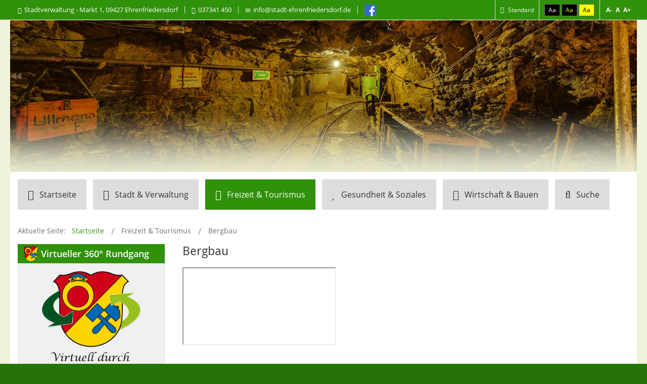

--- FILE ---
content_type: text/html; charset=utf-8
request_url: https://www.stadt-ehrenfriedersdorf.de/freizeit-tourismus/bergbau.html
body_size: 12689
content:
<!DOCTYPE html>
<html xmlns="http://www.w3.org/1999/xhtml" xml:lang="de-de" lang="de-de" dir="ltr">
<head>
		
<meta http-equiv="X-UA-Compatible" content="IE=edge">
<meta name="viewport" content="width=device-width, initial-scale=1.0" />
<meta charset="utf-8" />
	<base href="https://www.stadt-ehrenfriedersdorf.de/freizeit-tourismus/bergbau.html" />
	<meta name="description" content="Ich begrüße Sie recht herzlich auf unserer Internetseite und freue mich über Ihr Interesse an der Berg- und Greifensteinstadt Ehrenfriedersdorf." />
	<meta name="generator" content="Joomla! - Open Source Content Management" />
	<title>Bergbau</title>
	<link href="/plugins/system/itcs_scroll2top/assets/css/plg_scroll2top.css" rel="stylesheet" />
	<link href="/plugins/system/itcs_scroll2top/assets/css/ionicons.min.css" rel="stylesheet" />
	<link href="/components/com_sppagebuilder/assets/css/font-awesome-5.min.css?4c712525bbbcd041da9d1cec623f871f" rel="stylesheet" />
	<link href="/components/com_sppagebuilder/assets/css/font-awesome-v4-shims.css?4c712525bbbcd041da9d1cec623f871f" rel="stylesheet" />
	<link href="/components/com_sppagebuilder/assets/css/animate.min.css?4c712525bbbcd041da9d1cec623f871f" rel="stylesheet" />
	<link href="/components/com_sppagebuilder/assets/css/sppagebuilder.css?4c712525bbbcd041da9d1cec623f871f" rel="stylesheet" />
	<link href="/media/com_icagenda/icicons/style.css?0a293b0b5ed6b8ad62af205cf197b5e6" rel="stylesheet" />
	<link href="/plugins/system/jce/css/content.css?badb4208be409b1335b815dde676300e" rel="stylesheet" />
	<link href="/plugins/system/jcemediabox/css/jcemediabox.min.css?5fd08c89b5f5fb4807fcec58ae247364" rel="stylesheet" />
	<link href="/templates/jm-commune-offices/css/bootstrap.31.css" rel="stylesheet" />
	<link href="/templates/jm-commune-offices/css/bootstrap_responsive.31.css" rel="stylesheet" />
	<link href="/templates/jm-commune-offices/css/template.31.css" rel="stylesheet" />
	<link href="/templates/jm-commune-offices/css/template_responsive.31.css" rel="stylesheet" />
	<link href="/templates/jm-commune-offices/css/extended_layouts.31.css" rel="stylesheet" />
	<link href="/templates/jm-commune-offices/css/font_switcher.31.css" rel="stylesheet" />
	<link href="/templates/jm-commune-offices/cache/template_params_2314db4386824711d7d4b91c8f9452fd.css" rel="stylesheet" />
	<link href="/templates/jm-commune-offices/fonts/CalifornianFB_Bold/font.css" rel="stylesheet" />
	<link href="/modules/mod_djmegamenu/assets/css/animations.css?v=3.5.2" rel="stylesheet" />
	<link href="/modules/mod_djmegamenu/assets/css/offcanvas.css?v=3.5.2" rel="stylesheet" />
	<link href="/modules/mod_djmegamenu/mobilethemes/dark/djmobilemenu.css?v=3.5.2" rel="stylesheet" />
	<link href="https://www.stadt-ehrenfriedersdorf.de/components/com_sppagebuilder/assets/css/font-awesome.min.css" rel="stylesheet" />
	<link href="https://www.stadt-ehrenfriedersdorf.de/components/com_layer_slider/base/static/layerslider/css/layerslider.css?ver=6.6.077" rel="stylesheet" />
	<link href="https://www.stadt-ehrenfriedersdorf.de/templates/jm-commune-offices/cache/a6b50fe69ceba371ad462aff944e9303.css" rel="stylesheet" />
	<link href="https://www.stadt-ehrenfriedersdorf.de/templates/jm-commune-offices/cache/3cd60be4c93f3f59c4bd8fd4c1c2bea4.css" rel="stylesheet" />
	<link href="https://www.stadt-ehrenfriedersdorf.de/templates/jm-commune-offices/cache/d04ed4c4e550b4896022d6cf4022f9ba.css" rel="stylesheet" />
	<link href="/templates/jm-commune-offices/css/djmegamenu.31.css" rel="stylesheet" />
	<link href="/templates/jm-commune-offices/css/custom.31.css" rel="stylesheet" />
	<style>

		.snip1452.custom:hover,.scrollToTop.snip1452.custom:hover [class^="fa-"]::before,.scrollToTop.snip1452.custom:hover [class*="fa-"]::before{color: #ffffff;}
		.snip1452.custom:hover:after{border-color: #ffffff;}
		.scrollToTop{right: 20px;bottom: 20px;}
		.scrollToTop.snip1452::after{background-color: transparent;}
		.sp-page-builder .page-content #section-id-1487251355843{padding:0px 0px 24px 0px;margin:0px 0px 0px 0px;}#sppb-addon-1487251355847 .sppb-addon-title {font-size:24px;font-weight:normal;}#sppb-addon-1487251355847 h2.sppb-addon-title {margin:0px 0px 18px 0px; padding:0px 0px 0px 0px; }#sppb-addon-wrapper-1524831076402 {margin:0 0 30px 0;}#sppb-addon-1524831076402 {box-shadow:0 0 0 0 #ffffff;}@media (min-width:768px) and (max-width:991px) {#sppb-addon-wrapper-1524831076402 {margin-top:0;margin-right:0;margin-bottom:20px;margin-left:0;}}@media (max-width:767px) {#sppb-addon-wrapper-1524831076402 {margin-top:0;margin-right:0;margin-bottom:10px;margin-left:0;}}#sppb-addon-1504003114979 .sppb-addon-timeline .sppb-addon-timeline-wrapper:before, #sppb-addon-1504003114979 .sppb-addon-timeline .sppb-addon-timeline-wrapper .timeline-badge:after, #sppb-addon-1504003114979 .sppb-addon-timeline .timeline-movement.even:before{background-color:rgba(102, 102, 102, 1);}#sppb-addon-1504003114979 .sppb-addon-timeline .sppb-addon-timeline-wrapper .timeline-badge:before, #sppb-addon-1504003114979 .sppb-addon-timeline .timeline-movement.even:after{border-color:rgba(102, 102, 102, 1);}		.dj-hideitem { display: none !important; }

			#dj-megamenu202mobile { display: none; }
		@media (max-width: 1279px) {
			#dj-megamenu202, #dj-megamenu202sticky, #dj-megamenu202placeholder { display: none; }
			#dj-megamenu202mobile { display: block; }
		}
	
	</style>
	<script type="application/json" class="joomla-script-options new">{"csrf.token":"0eab984e0c9d6b1d58e16c349f2337cb","system.paths":{"root":"","base":""}}</script>
	<script src="/plugins/system/offlajnparams/compat/greensock.js"></script>
	<script src="/plugins/system/itcs_scroll2top/assets/js/plg_scroll2top.js"></script>
	<script src="/media/jui/js/jquery.min.js?0a293b0b5ed6b8ad62af205cf197b5e6"></script>
	<script src="/media/jui/js/jquery-noconflict.js?0a293b0b5ed6b8ad62af205cf197b5e6"></script>
	<script src="/media/jui/js/jquery-migrate.min.js?0a293b0b5ed6b8ad62af205cf197b5e6"></script>
	<script src="/components/com_sppagebuilder/assets/js/jquery.parallax.js?4c712525bbbcd041da9d1cec623f871f"></script>
	<script src="/components/com_sppagebuilder/assets/js/sppagebuilder.js?4c712525bbbcd041da9d1cec623f871f" defer></script>
	<script src="/plugins/system/jcemediabox/js/jcemediabox.min.js?5fd08c89b5f5fb4807fcec58ae247364"></script>
	<script src="/media/jui/js/bootstrap.min.js?0a293b0b5ed6b8ad62af205cf197b5e6"></script>
	<script src="/media/jui/js/jquery.ui.core.min.js?0a293b0b5ed6b8ad62af205cf197b5e6"></script>
	<script src="/media/jui/js/jquery.ui.sortable.min.js?0a293b0b5ed6b8ad62af205cf197b5e6"></script>
	<script src="/plugins/system/ef4_jmframework/includes/assets/template/js/layout.min.js"></script>
	<script src="/templates/jm-commune-offices/js/jquery.cookie.js"></script>
	<script src="/templates/jm-commune-offices/js/fontswitcher.js"></script>
	<script src="/templates/jm-commune-offices/js/pagesettings.js"></script>
	<script src="/templates/jm-commune-offices/js/jquery.countTo.js"></script>
	<script src="/templates/jm-commune-offices/js/scripts.js"></script>
	<script src="/modules/mod_djmegamenu/assets/js/jquery.djmegamenu.js?v=3.5.2" defer></script>
	<script src="/modules/mod_djmegamenu/assets/js/jquery.djmobilemenu.js?v=3.5.2" defer></script>
	<script src="https://www.stadt-ehrenfriedersdorf.de/components/com_layer_slider/base/static/layerslider/js/layerslider.js?ver=6.6.077"></script>
	<script src="https://www.stadt-ehrenfriedersdorf.de/components/com_layer_slider/base/static/layerslider/js/layerslider.transitions.js?ver=6.6.077"></script>
	<script src="/media/system/js/core.js?0a293b0b5ed6b8ad62af205cf197b5e6"></script>
	<script>
;(function ($) {
	$.ajaxSetup({
		headers: {
			'X-CSRF-Token': Joomla.getOptions('csrf.token')
		}
	});
})(jQuery);jQuery(document).ready(function(){WfMediabox.init({"base":"\/","theme":"squeeze","width":"1100","height":"619","lightbox":0,"shadowbox":0,"icons":1,"overlay":1,"overlay_opacity":0.8,"overlay_color":"#000000","transition_speed":500,"close":2,"scrolling":"fixed","labels":{"close":"Close","next":"Next","previous":"Previous","cancel":"Cancel","numbers":"{{numbers}}","numbers_count":"{{current}} of {{total}}","download":"Download"},"swipe":true});});jQuery(function($){ initTooltips(); $("body").on("subform-row-add", initTooltips); function initTooltips (event, container) { container = container || document;$(container).find(".hasTooltip").tooltip({"html": true,"container": "body"});} });
	(function(){
		var cb = function() {
			var add = function(css) {
				var ss = document.styleSheets;
			    for (var i = 0; i < ss.length; i++) {
			        if (ss[i].href == css) return;
			    }
				var l = document.createElement('link'); l.rel = 'stylesheet';
				l.href = css;
				var h = document.getElementsByTagName('head')[0]; h.appendChild(l);
			}
			add('/media/djextensions/css/animate.min.css');
			add('/media/djextensions/css/animate.ext.css');
		};
		var raf = requestAnimationFrame || mozRequestAnimationFrame || webkitRequestAnimationFrame || msRequestAnimationFrame;
		if (raf) raf(cb);
		else window.addEventListener('load', cb);
	})();jQuery(function($) {
	$('a[target=ls-scroll]').each(function() {
		var href = this.getAttribute('href'), root = '/';
		if (href.indexOf(root) === 0) this.setAttribute('href', href.substr(root.length));
	});
});
var LS_Meta = {"v":"6.6.077"};

	</script>
	<meta property="og:title" content="Bergbau" />
	<meta property="og:type" content="website" />
	<meta property="og:url" content="https://www.stadt-ehrenfriedersdorf.de/freizeit-tourismus/bergbau.html" />
	<meta property="og:site_name" content="Bergstadt Ehrenfriedersdorf" />
	<meta name="twitter:card" content="summary" />
	<meta name="twitter:site" content="Bergstadt Ehrenfriedersdorf" />

<link href="https://www.stadt-ehrenfriedersdorf.de/images/logo.png" rel="Shortcut Icon" />
<script type="text/javascript">
	window.cookiePath = '/';
</script>
</head>
<body class="header_on    topbar2  "><div class="dj-offcanvas-wrapper"><div class="dj-offcanvas-pusher"><div class="dj-offcanvas-pusher-in">
  <div id="jm-allpage">
  	  		  		  			  		  			<header id="jm-bar" class=" full-width jm-responsive" data-normal="hidden-normal" data-xtablet="hidden-xtablet" data-tablet="hidden-tablet" data-mobile="hidden-mobile" role="banner">
		<div id="jm-top-bar">
		<div id="jm-top-bar-in" class="container-fluid">
			<div id="jm-top-bar-in2" class="clearfix">
								<div id="jm-top-bar1" class="pull-left ">
					    <div class="jm-module-raw ">
        

<div class="custom"  >
	<ul class="contact-list">
<li><span class="icon-map-marker" style="padding-right: 5px;"></span>Stadtverwaltung - Markt 1, 09427 Ehrenfriedersdorf</li>
<li><span class="icon-earphone" style="padding-right: 5px;"></span>037341 450</li>
<li><span class="icon-envelope" style="padding-right: 5px;"></span><a href="mailto:info@stadt-ehrenfriedersdorf.de">info@stadt-ehrenfriedersdorf.de</a> <a href="mailto:info@stadt-ehrenfriedersdorf.de"></a></li>
<li><a href="https://www.facebook.com/Ehrenfriedersdorf/" target="_blank" rel="noopener noreferrer"><img src="/images/2017/07/facebook-icon.png" alt="facebook icon" width="24" height="23" /></a></li>
</ul></div>
    </div>

				</div>
												<div id="jm-top-bar2" class="pull-right ">
										<div id="jm-page-settings" class="pull-right" aria-hidden="true">
						<ul class="nav menu">
														<li class="day-night">
								<ul>
																		<li><a href="/freizeit-tourismus/bergbau.html?contrast=normal" class="jm-normal" title="Standard wiederherstellen."><span class="jm-color icon-certificate" aria-hidden="true"></span> Standard</a></li>
																										</ul>
							</li>
																					<li class="contrast">
								<ul>
									<li class="contrast-label"><span class="separator">Hoher Kontrast</span></li>
									<li><a href="/freizeit-tourismus/bergbau.html?contrast=highcontrast" class="jm-highcontrast" title="Hoher Kontrast Schwarz Weiß">Aa</a></li>
									<li><a href="/freizeit-tourismus/bergbau.html?contrast=highcontrast2" class="jm-highcontrast2" title="Hoher Kontrast Schwarz Gelb">Aa</a></li>
									<li><a href="/freizeit-tourismus/bergbau.html?contrast=highcontrast3" class="jm-highcontrast3" title="Hoher Kontrast Gelb Schwarz">Aa</a></li>
								</ul>
							</li>
																												<li class="resizer">
								<ul>
									<li><a href="#" class="jm-font-smaller" title="kleinere Schrift">A-</a></li>
									<li><a href="#" class="jm-font-normal" title="Standard Schrift">A</a></li>
									<li><a href="#" class="jm-font-larger" title="größere Schrift">A+</a></li>
								</ul>
							</li>
													</ul>
					</div>
										    <div class="jm-module-raw  visible-desktop margin-ms">
        

<div class="custom visible-desktop margin-ms"  >
	<p><a class="toggle-nav menu"><span class="icon-align-justify"></span></a></p></div>
    </div>

				</div>
							</div>
		</div>
	</div>
		<!--	<div id="jm-logo-nav">
		<div id="jm-logo-nav-in" class="container-fluid">
			<div id="jm-logo-nav-in4" class="clearfix">
								<div id="jm-logo-sitedesc" class="pull-right">
										<div id="jm-logo">
						<a href="https://www.stadt-ehrenfriedersdorf.de/">
														<img src="https://www.stadt-ehrenfriedersdorf.de/images/logo.png" alt="Stadt Ehrenfriedersdorf" />
													</a>
					</div>
														</div>
											</div>
		</div>
	</div>
	-->
</header>
  		  			<div id="jm-header" class="">
		<div id="jm-header-bg" class="">   
		    <div class="jm-module-raw ">
        <script>
jQuery(document).ready(function() {
if(typeof jQuery.fn.layerSlider == "undefined") {
if( window._layerSlider && window._layerSlider.showNotice) { 
window._layerSlider.showNotice('layerslider_8','jquery');
}
} else {
jQuery("#layerslider_8").layerSlider({sliderVersion: '6.4.0', type: 'fullwidth', hideOnMobile: true, hideUnder: 768, skin: 'v6', skinsPath: 'https://www.stadt-ehrenfriedersdorf.de/components/com_layer_slider/base/static/layerslider/skins/'});
}
});
</script><div id="layerslider_8" class="ls-wp-container fitvidsignore" style="width:1260px;height:600px;max-width:1240px;margin:0 auto;margin-bottom: 0px;"><div class="ls-slide" data-ls="kenburnsscale:1.2;"><img src="/images/ehrenfriedersdorf-slider-bergbau.jpg" class="ls-bg" alt="Slide background" /><h1 style="top:30%;left:50%;text-align:center;font-weight:400;font-style:normal;text-decoration:none;opacity:1;mix-blend-mode:normal;font-family:Georgia;font-size:48px;line-height:52px;color:#ffffff;background:rgba(0, 0, 0, 0.5);padding-top:5px;padding-right:15px;padding-bottom:5px;padding-left:15px;" class="ls-l" data-ls="showinfo:1;">Bergbau Ehrenfriedersdorf</h1></div></div>    </div>

	</div> 
		</div>
		<div id="jm-logo-nav2" class="">
		<div id="jm-logo-nav-in2" class="container-fluid">
			<div id="jm-logo-nav-in3" class="clearfix">
								<nav id="jm-top-menu" class="pull-left " >
					    <div class="jm-module-raw ">
        <ul id="dj-megamenu202" class="dj-megamenu dj-megamenu-override " data-options='{"wrap":"jm-top-menu","animIn":"fadeIn","animOut":"zoomOut","animSpeed":"slow","openDelay":"250","closeDelay":"500","event":"mouseenter","fixed":"0","offset":"0","theme":"override","direction":"ltr","wcag":"1"}' data-trigger="1279">
<li class="dj-up itemid435 first"><a class="dj-up_a  icon1" href="/" ><span >Startseite</span></a></li><li class="dj-up itemid479 parent separator"><a class="dj-up_a  icon2"   tabindex="0"><span class="dj-drop" >Stadt &amp; Verwaltung<em class="arrow" aria-hidden="true"></em></span></a><div class="dj-subwrap open-right single_column subcols1" style=""><div class="dj-subwrap-in" style="width:280px;"><div class="dj-subcol" style="width:280px"><ul class="dj-submenu"><li class="itemid1213 first"><a href="/stadtverwaltung/grusswort.html" >Grußwort</a></li><li class="itemid968 parent separator"><a class="dj-more "   tabindex="0">Verwaltungsstruktur<em class="arrow" aria-hidden="true"></em></a><div class="dj-subwrap open-right single_column subcols1" style=""><div class="dj-subwrap-in" style="width:280px;"><div class="dj-subcol" style="width:280px"><ul class="dj-submenu"><li class="itemid1194 first"><a href="/stadtverwaltung/verwaltungsstruktur/zustaendigkeiten-information.html" >Information</a></li><li class="itemid1193"><a href="/stadtverwaltung/verwaltungsstruktur/zustaendigkeiten-buergerservice.html" >Bürgerservice</a></li><li class="itemid1195"><a href="/stadtverwaltung/verwaltungsstruktur/zustaendigkeiten-kaemmerei.html" >Kämmerei</a></li><li class="itemid1196"><a href="/stadtverwaltung/verwaltungsstruktur/zustaendigkeiten-bau.html" >Sachgebiet Bau</a></li><li class="itemid1430"><a href="/stadtverwaltung/verwaltungsstruktur/schaeden-bzw-verunreinigungen-melden.html" >Schäden bzw. Verunreinigungen melden</a></li><li class="itemid1432"><a href="/stadtverwaltung/verwaltungsstruktur/signet-anfordern.html" >Wappen/Signet anfordern</a></li></ul></div><div style="clear:both;height:0"></div></div></div></li><li class="itemid1412 parent separator"><a class="dj-more "   tabindex="0">Aktuelles<em class="arrow" aria-hidden="true"></em></a><div class="dj-subwrap open-right single_column subcols1" style=""><div class="dj-subwrap-in" style="width:280px;"><div class="dj-subcol" style="width:280px"><ul class="dj-submenu"><li class="itemid983 first"><a href="/stadtverwaltung/aktuelles/lokalnachrichten.html" >Lokalnachrichten</a></li><li class="itemid1219"><a href="/stadtverwaltung/aktuelles/verkehrsraumeinschraenkungen.html" >Verkehrsraumeinschränkungen</a></li><li class="itemid1403"><a href="/stadtverwaltung/aktuelles/stellenausschreibungen.html" >Stellenausschreibungen</a></li></ul></div><div style="clear:both;height:0"></div></div></div></li><li class="itemid1413 parent separator"><a class="dj-more "   tabindex="0">Kommunalpolitik<em class="arrow" aria-hidden="true"></em></a><div class="dj-subwrap open-right single_column subcols1" style=""><div class="dj-subwrap-in" style="width:280px;"><div class="dj-subcol" style="width:280px"><ul class="dj-submenu"><li class="itemid969 first"><a href="/stadtverwaltung/kommunalpolitik/stadtrat.html" >Stadtrat</a></li><li class="itemid1225"><a href="/stadtverwaltung/kommunalpolitik/sitzungstermine.html" >Sitzungstermine</a></li><li class="itemid1224"><a href="/satzungen-oeffentlich.html" >Satzungen</a></li><li class="itemid1223"><a href="/beschluesse.html" >Beschlüsse</a></li><li class="itemid1688"><a href="/stadtverwaltung/kommunalpolitik/beschluesse-2.html" >Rats- und Bürgerinformationssystem</a></li></ul></div><div style="clear:both;height:0"></div></div></div></li><li class="itemid1229"><a href="/bergstadt-nachrichten-oeffentlich.html" >Amtsblatt &quot;Bergstadt-Nachrichten&quot;</a></li><li class="itemid1020"><a href="/stadtverwaltung/kontakt.html" >Kontakt</a></li><li class="itemid1533"><a href="/stadtverwaltung/ortsgeschichte.html" >Ortsgeschichte</a></li><li class="itemid1096"><a href="/stadtverwaltung/formulare-zum-download.html" >Formulare zum Download</a></li><li class="itemid967"><a href="http://amt24.sachsen.de/ZFinder/behoerden.do?action=showdetail&amp;modul=BHW&amp;id=14205!0" target="_blank" >Amt24</a></li><li class="itemid1558"><a href="/stadtverwaltung/beteiligungen.html" >Beteiligungen</a></li><li class="itemid1731"><a href="/stadtverwaltung/buergerpolizist-ehrenfriedersdorf.html" >Bürgerpolizist Ehrenfriedersdorf</a></li></ul></div><div style="clear:both;height:0"></div></div></div></li><li class="dj-up itemid516 active parent separator"><a class="dj-up_a active green icon4"   tabindex="0"><span class="dj-drop" >Freizeit &amp; Tourismus<em class="arrow" aria-hidden="true"></em></span></a><div class="dj-subwrap open-right single_column subcols1" style=""><div class="dj-subwrap-in" style="width:280px;"><div class="dj-subcol" style="width:280px"><ul class="dj-submenu"><li class="itemid1019 first"><a href="/freizeit-tourismus/anreise.html" >Anreise</a></li><li class="itemid989"><a href="/freizeit-tourismus/freizeitangebote.html" >Freizeitangebote</a></li><li class="itemid1198"><a href="/freizeit-tourismus/aktiv-durch-den-sommer.html" >Aktiv durch den Sommer</a></li><li class="itemid1017"><a href="/freizeit-tourismus/freizeit-im-winter.html" >Aktiv durch den Winter</a></li><li class="itemid1027"><a href="/freizeit-tourismus/uebernachtungsmoeglichkeiten.html" >Übernachtungsmöglichkeiten</a></li><li class="itemid1230"><a href="/freizeit-tourismus/gaststaetten.html" >Gaststätten</a></li><li class="itemid1013"><a href="/freizeit-tourismus/vereine.html" >Vereine</a></li><li class="itemid1560"><a href="/freizeit-tourismus/mietbare-raeume.html" >Mietbare Räume</a></li><li class="itemid1045"><a href="/freizeit-tourismus/veranstaltungen-kalender.html" >Eventkalender</a></li><li class="itemid1059"><a href="/freizeit-tourismus/5-saechsischer-bergmannstag.html" >5. Sächsischer Bergmannstag</a></li><li class="itemid1007 current active"><a class="active " href="/freizeit-tourismus/bergbau.html" >Bergbau</a></li><li class="itemid1443"><a href="/freizeit-tourismus/wir-sind-weltkulturerbe.html" >Wir sind Weltkulturerbe</a></li><li class="itemid1705"><a href="/freizeit-tourismus/kunstinehrenfriedersdorf.html" >Kunst in Ehrenfriedersdorf</a></li><li class="itemid1718"><a href="/freizeit-tourismus/kunst-in-ehrenfriedersdorf.html" >Eine Rudolf Letzig Ausstellung</a></li><li class="itemid1733"><a href="/freizeit-tourismus/erzgebirgs-musikarchiv.html" >Erzgebirgs Musikarchiv</a></li><li class="itemid1735"><a href="/freizeit-tourismus/bergklang-vinylzauber.html" >Bergklang &amp; Vinylzauber</a></li></ul></div><div style="clear:both;height:0"></div></div></div></li><li class="dj-up itemid499 parent separator"><a class="dj-up_a  yellow icon5"   tabindex="0"><span class="dj-drop" >Gesundheit &amp; Soziales<em class="arrow" aria-hidden="true"></em></span></a><div class="dj-subwrap open-right single_column subcols1" style=""><div class="dj-subwrap-in" style="width:280px;"><div class="dj-subcol" style="width:280px"><ul class="dj-submenu"><li class="itemid1012 first"><a href="/gesundheit-soziales/kirchgemeinden.html" >Kirchgemeinden</a></li><li class="itemid977"><a href="/gesundheit-soziales/kitas-schulen.html" >Kitas &amp; Schulen</a></li><li class="itemid1097"><a href="/gesundheit-soziales/medizinische-versorgung.html" >Medizinische Versorgung</a></li><li class="itemid1014"><a href="/gesundheit-soziales/einrichtungen.html" >Einrichtungen</a></li><li class="itemid1032"><a href="/gesundheit-soziales/partnerstaedte.html" >Partnerstädte</a></li></ul></div><div style="clear:both;height:0"></div></div></div></li><li class="dj-up itemid953 parent separator"><a class="dj-up_a  blue icon6"   tabindex="0"><span class="dj-drop" >Wirtschaft &amp; Bauen<em class="arrow" aria-hidden="true"></em></span></a><div class="dj-subwrap open-right single_column subcols1" style=""><div class="dj-subwrap-in" style="width:280px;"><div class="dj-subcol" style="width:280px"><ul class="dj-submenu"><li class="itemid994 first"><a href="/wirtschaft-bauen/gewerbegebiete.html" >Gewerbegebiete</a></li><li class="itemid1015"><a href="/wirtschaft-bauen/eigenheimstandorte.html" >Eigenheimstandorte</a></li><li class="itemid1498"><a href="/wirtschaft-bauen/bauleitplaene.html" >Bauleitpläne</a></li><li class="itemid1431"><a href="/wirtschaft-bauen/breitbandausbau.html" >Breitbandausbau</a></li><li class="itemid1730"><a href="/wirtschaft-bauen/archaeotin.html" >ArchaeoTin</a></li><li class="itemid1484"><a href="/wirtschaft-bauen/wohnungsmarkt.html" >Wohnungsmarkt</a></li><li class="itemid964"><a href="/wirtschaft-bauen/branchenverzeichnis.html" >Branchenverzeichnis</a></li><li class="itemid1464"><a href="/wirtschaft-bauen/baugeschehen.html" >Baugeschehen</a></li><li class="itemid1468"><a href="/wirtschaft-bauen/foerdergebiet-lebendiger-stadtkern.html" >Fördergebiet „Lebendiger Stadtkern“</a></li><li class="itemid1571"><a href="/wirtschaft-bauen/foerdergebiet-lebendiger-stadtkern-2.html" >Modellprojekt „Grünes Band“</a></li><li class="itemid1729"><a href="/wirtschaft-bauen/ziz.html" >Zukunftsfähige Innenstädte und Zentren (ZIZ)</a></li><li class="itemid1585"><a href="https://www.stadt-ehrenfriedersdorf.de/images/pdf/bauamt/Medientraeger_Info_Bauherren_2023.pdf" target="_blank" >Informationen für Bauherren</a></li></ul></div><div style="clear:both;height:0"></div></div></div></li><li class="dj-up itemid954"><a class="dj-up_a  search-link" href="/suche.html" ><span >Suche</span></a></li></ul>



	<div id="dj-megamenu202mobile" class="dj-megamenu-offcanvas dj-megamenu-offcanvas-dark ">
		<a href="#" class="dj-mobile-open-btn" aria-label="Open mobile menu"><span class="fa fa-bars" aria-hidden="true"></span></a>
		
		<aside class="dj-offcanvas dj-offcanvas-dark " data-effect="4">
			<div class="dj-offcanvas-top">
				<a href="#" class="dj-offcanvas-close-btn" aria-label="Close mobile menu"><span class="fa fa-close" aria-hidden="true"></span></a>
			</div>
							<div class="dj-offcanvas-logo">
					<a href="https://www.stadt-ehrenfriedersdorf.de/">
						<img src="/images/logo-ehrenfriedersdorf-mobil.png" alt="Bergstadt Ehrenfriedersdorf" />
					</a>
				</div>
						
						
			<div class="dj-offcanvas-content">			
				<ul class="dj-mobile-nav dj-mobile-dark ">
<li class="dj-mobileitem itemid-435"><a class=" icon1" href="/" >Startseite</a></li><li class="dj-mobileitem itemid-479 divider deeper parent"><a class=" icon2"   tabindex="0">Stadt &amp; Verwaltung</a><ul class="dj-mobile-nav-child"><li class="dj-mobileitem itemid-1213"><a href="/stadtverwaltung/grusswort.html" >Grußwort</a></li><li class="dj-mobileitem itemid-968 divider deeper parent"><a   tabindex="0">Verwaltungsstruktur</a><ul class="dj-mobile-nav-child"><li class="dj-mobileitem itemid-1194"><a href="/stadtverwaltung/verwaltungsstruktur/zustaendigkeiten-information.html" >Information</a></li><li class="dj-mobileitem itemid-1193"><a href="/stadtverwaltung/verwaltungsstruktur/zustaendigkeiten-buergerservice.html" >Bürgerservice</a></li><li class="dj-mobileitem itemid-1195"><a href="/stadtverwaltung/verwaltungsstruktur/zustaendigkeiten-kaemmerei.html" >Kämmerei</a></li><li class="dj-mobileitem itemid-1196"><a href="/stadtverwaltung/verwaltungsstruktur/zustaendigkeiten-bau.html" >Sachgebiet Bau</a></li><li class="dj-mobileitem itemid-1430"><a href="/stadtverwaltung/verwaltungsstruktur/schaeden-bzw-verunreinigungen-melden.html" >Schäden bzw. Verunreinigungen melden</a></li><li class="dj-mobileitem itemid-1432"><a href="/stadtverwaltung/verwaltungsstruktur/signet-anfordern.html" >Wappen/Signet anfordern</a></li></ul></li><li class="dj-mobileitem itemid-1412 divider deeper parent"><a   tabindex="0">Aktuelles</a><ul class="dj-mobile-nav-child"><li class="dj-mobileitem itemid-983"><a href="/stadtverwaltung/aktuelles/lokalnachrichten.html" >Lokalnachrichten</a></li><li class="dj-mobileitem itemid-1219"><a href="/stadtverwaltung/aktuelles/verkehrsraumeinschraenkungen.html" >Verkehrsraumeinschränkungen</a></li><li class="dj-mobileitem itemid-1403"><a href="/stadtverwaltung/aktuelles/stellenausschreibungen.html" >Stellenausschreibungen</a></li></ul></li><li class="dj-mobileitem itemid-1413 divider deeper parent"><a   tabindex="0">Kommunalpolitik</a><ul class="dj-mobile-nav-child"><li class="dj-mobileitem itemid-969"><a href="/stadtverwaltung/kommunalpolitik/stadtrat.html" >Stadtrat</a></li><li class="dj-mobileitem itemid-1225"><a href="/stadtverwaltung/kommunalpolitik/sitzungstermine.html" >Sitzungstermine</a></li><li class="dj-mobileitem itemid-1224"><a href="/satzungen-oeffentlich.html" >Satzungen</a></li><li class="dj-mobileitem itemid-1223"><a href="/beschluesse.html" >Beschlüsse</a></li><li class="dj-mobileitem itemid-1688"><a href="/stadtverwaltung/kommunalpolitik/beschluesse-2.html" >Rats- und Bürgerinformationssystem</a></li></ul></li><li class="dj-mobileitem itemid-1229"><a href="/bergstadt-nachrichten-oeffentlich.html" >Amtsblatt &quot;Bergstadt-Nachrichten&quot;</a></li><li class="dj-mobileitem itemid-1020"><a href="/stadtverwaltung/kontakt.html" >Kontakt</a></li><li class="dj-mobileitem itemid-1533"><a href="/stadtverwaltung/ortsgeschichte.html" >Ortsgeschichte</a></li><li class="dj-mobileitem itemid-1096"><a href="/stadtverwaltung/formulare-zum-download.html" >Formulare zum Download</a></li><li class="dj-mobileitem itemid-967"><a href="http://amt24.sachsen.de/ZFinder/behoerden.do?action=showdetail&amp;modul=BHW&amp;id=14205!0" target="_blank" >Amt24</a></li><li class="dj-mobileitem itemid-1558"><a href="/stadtverwaltung/beteiligungen.html" >Beteiligungen</a></li><li class="dj-mobileitem itemid-1731"><a href="/stadtverwaltung/buergerpolizist-ehrenfriedersdorf.html" >Bürgerpolizist Ehrenfriedersdorf</a></li></ul></li><li class="dj-mobileitem itemid-516 divider deeper parent"><a class=" green icon4"   tabindex="0">Freizeit &amp; Tourismus</a><ul class="dj-mobile-nav-child"><li class="dj-mobileitem itemid-1019"><a href="/freizeit-tourismus/anreise.html" >Anreise</a></li><li class="dj-mobileitem itemid-989"><a href="/freizeit-tourismus/freizeitangebote.html" >Freizeitangebote</a></li><li class="dj-mobileitem itemid-1198"><a href="/freizeit-tourismus/aktiv-durch-den-sommer.html" >Aktiv durch den Sommer</a></li><li class="dj-mobileitem itemid-1017"><a href="/freizeit-tourismus/freizeit-im-winter.html" >Aktiv durch den Winter</a></li><li class="dj-mobileitem itemid-1027"><a href="/freizeit-tourismus/uebernachtungsmoeglichkeiten.html" >Übernachtungsmöglichkeiten</a></li><li class="dj-mobileitem itemid-1230"><a href="/freizeit-tourismus/gaststaetten.html" >Gaststätten</a></li><li class="dj-mobileitem itemid-1013"><a href="/freizeit-tourismus/vereine.html" >Vereine</a></li><li class="dj-mobileitem itemid-1560"><a href="/freizeit-tourismus/mietbare-raeume.html" >Mietbare Räume</a></li><li class="dj-mobileitem itemid-1045"><a href="/freizeit-tourismus/veranstaltungen-kalender.html" >Eventkalender</a></li><li class="dj-mobileitem itemid-1059"><a href="/freizeit-tourismus/5-saechsischer-bergmannstag.html" >5. Sächsischer Bergmannstag</a></li><li class="dj-mobileitem itemid-1007 current"><a href="/freizeit-tourismus/bergbau.html" >Bergbau</a></li><li class="dj-mobileitem itemid-1443"><a href="/freizeit-tourismus/wir-sind-weltkulturerbe.html" >Wir sind Weltkulturerbe</a></li><li class="dj-mobileitem itemid-1705"><a href="/freizeit-tourismus/kunstinehrenfriedersdorf.html" >Kunst in Ehrenfriedersdorf</a></li><li class="dj-mobileitem itemid-1718"><a href="/freizeit-tourismus/kunst-in-ehrenfriedersdorf.html" >Eine Rudolf Letzig Ausstellung</a></li><li class="dj-mobileitem itemid-1733"><a href="/freizeit-tourismus/erzgebirgs-musikarchiv.html" >Erzgebirgs Musikarchiv</a></li><li class="dj-mobileitem itemid-1735"><a href="/freizeit-tourismus/bergklang-vinylzauber.html" >Bergklang &amp; Vinylzauber</a></li></ul></li><li class="dj-mobileitem itemid-499 divider deeper parent"><a class=" yellow icon5"   tabindex="0">Gesundheit &amp; Soziales</a><ul class="dj-mobile-nav-child"><li class="dj-mobileitem itemid-1012"><a href="/gesundheit-soziales/kirchgemeinden.html" >Kirchgemeinden</a></li><li class="dj-mobileitem itemid-977"><a href="/gesundheit-soziales/kitas-schulen.html" >Kitas &amp; Schulen</a></li><li class="dj-mobileitem itemid-1097"><a href="/gesundheit-soziales/medizinische-versorgung.html" >Medizinische Versorgung</a></li><li class="dj-mobileitem itemid-1014"><a href="/gesundheit-soziales/einrichtungen.html" >Einrichtungen</a></li><li class="dj-mobileitem itemid-1032"><a href="/gesundheit-soziales/partnerstaedte.html" >Partnerstädte</a></li></ul></li><li class="dj-mobileitem itemid-953 divider deeper parent"><a class=" blue icon6"   tabindex="0">Wirtschaft &amp; Bauen</a><ul class="dj-mobile-nav-child"><li class="dj-mobileitem itemid-994"><a href="/wirtschaft-bauen/gewerbegebiete.html" >Gewerbegebiete</a></li><li class="dj-mobileitem itemid-1015"><a href="/wirtschaft-bauen/eigenheimstandorte.html" >Eigenheimstandorte</a></li><li class="dj-mobileitem itemid-1498"><a href="/wirtschaft-bauen/bauleitplaene.html" >Bauleitpläne</a></li><li class="dj-mobileitem itemid-1431"><a href="/wirtschaft-bauen/breitbandausbau.html" >Breitbandausbau</a></li><li class="dj-mobileitem itemid-1730"><a href="/wirtschaft-bauen/archaeotin.html" >ArchaeoTin</a></li><li class="dj-mobileitem itemid-1484"><a href="/wirtschaft-bauen/wohnungsmarkt.html" >Wohnungsmarkt</a></li><li class="dj-mobileitem itemid-964"><a href="/wirtschaft-bauen/branchenverzeichnis.html" >Branchenverzeichnis</a></li><li class="dj-mobileitem itemid-1464"><a href="/wirtschaft-bauen/baugeschehen.html" >Baugeschehen</a></li><li class="dj-mobileitem itemid-1468"><a href="/wirtschaft-bauen/foerdergebiet-lebendiger-stadtkern.html" >Fördergebiet „Lebendiger Stadtkern“</a></li><li class="dj-mobileitem itemid-1571"><a href="/wirtschaft-bauen/foerdergebiet-lebendiger-stadtkern-2.html" >Modellprojekt „Grünes Band“</a></li><li class="dj-mobileitem itemid-1729"><a href="/wirtschaft-bauen/ziz.html" >Zukunftsfähige Innenstädte und Zentren (ZIZ)</a></li><li class="dj-mobileitem itemid-1585"><a href="https://www.stadt-ehrenfriedersdorf.de/images/pdf/bauamt/Medientraeger_Info_Bauherren_2023.pdf" target="_blank" >Informationen für Bauherren</a></li></ul></li><li class="dj-mobileitem itemid-954"><a class=" search-link" href="/suche.html" >Suche</a></li></ul>
			</div>
			
						
			<div class="dj-offcanvas-end" tabindex="0"></div>
		</aside>
	</div>

    </div>

				</nav>
							</div>
		</div>
	</div>
	  		  			  		  			  		  			  		  			<div id="jm-system-message"><div class="container-fluid"><div id="system-message-container">
	</div>
</div></div>  		  			<div id="jm-main" tabindex="-1" class="">
	<div class="container-fluid">
		<div id="jm-main2">
						<div class="row-fluid">
				<div id="jm-breadcrumbs" class="span12 ">
						<div class="jm-module ">
		<div  class="jm-module-in">
					    <div class="jm-module-content clearfix notitle">
		    	<div aria-label="Breadcrumbs" role="navigation">
	<ul itemscope itemtype="https://schema.org/BreadcrumbList" class="breadcrumb">
					<li>
				Aktuelle Seite: &#160;
			</li>
		
						<li itemprop="itemListElement" itemscope itemtype="https://schema.org/ListItem">
											<a itemprop="item" href="/" class="pathway"><span itemprop="name">Startseite</span></a>
					
											<span class="divider">
							<img src="/templates/jm-commune-offices/images/system/arrow.png" alt="" />						</span>
										<meta itemprop="position" content="1">
				</li>
							<li itemprop="itemListElement" itemscope itemtype="https://schema.org/ListItem">
											<span itemprop="name">
							Freizeit &amp; Tourismus						</span>
					
											<span class="divider">
							<img src="/templates/jm-commune-offices/images/system/arrow.png" alt="" />						</span>
										<meta itemprop="position" content="2">
				</li>
							<li itemprop="itemListElement" itemscope itemtype="https://schema.org/ListItem" class="active">
					<span itemprop="name">
						Bergbau					</span>
					<meta itemprop="position" content="3">
				</li>
				</ul>
</div>
	      
		    </div>
		</div>
	</div>
	
				</div>
			</div>
						<div class="row-fluid">
				<div id="jm-content" class="span9 offset3" data-xtablet="span12" data-tablet="span12" data-mobile="span12">
															<main id="jm-maincontent" role="main">
						
<div id="sp-page-builder" class="sp-page-builder  page-8">

	
	<div class="page-content">
				<div id="section-id-1487251355843" class="sppb-section" ><div class="sppb-row-overlay"></div><div class="sppb-container-inner"><div class="sppb-row"><div class="sppb-col-md-12" id="column-wrap-id-1487251355844"><div id="column-id-1487251355844" class="sppb-column" ><div class="sppb-column-addons"><div id="sppb-addon-wrapper-1487251355847" class="sppb-addon-wrapper"><div id="sppb-addon-1487251355847" class="clearfix "     ><div class="sppb-addon sppb-addon-header sppb-text-left"><h2 class="sppb-addon-title">Bergbau</h2></div></div></div><div id="sppb-addon-wrapper-1524831076402" class="sppb-addon-wrapper"><div id="sppb-addon-1524831076402" class="clearfix "     ><div class="sppb-addon sppb-addon-video "><div class="sppb-video-block sppb-embed-responsive sppb-embed-responsive-16by9"><iframe class="sppb-embed-responsive-item" src="//www.youtube.com/embed/7qKUMBN-muo?iv_load_policy=3&rel=1"  webkitAllowFullScreen mozallowfullscreen allowFullScreen loading="lazy"></iframe></div></div></div></div><div id="sppb-addon-wrapper-1504003114979" class="sppb-addon-wrapper"><div id="sppb-addon-1504003114979" class="clearfix "     ><div class="sppb-addon sppb-addon-timeline "><div class="sppb-addon-timeline-text-wrap"></div><div class="sppb-addon-timeline-wrapper"><div class="sppb-row timeline-movement even"><div class="timeline-badge"></div><div class="sppb-col-xs-12 sppb-col-sm-6 timeline-item mobile-block"><p class="timeline-date text-left text-start">12. Jahrhundert</p></div><div class="sppb-col-xs-12 sppb-col-sm-6 timeline-item"><div class="timeline-panel left-part"><div class="details"><ul>
<li>um 1180<br />Besiedelung von Ehrenfriedersdorf<br />Die erste Siedlung wurde von den Bauern gegr&uuml;ndet und sp&auml;ter wurde die zweite Siedlung von den Bergleuten gebildet</li>
</ul></div></div></div><div class="sppb-col-xs-12 sppb-col-sm-6 timeline-item mobile-hidden"><p class="timeline-date text-left text-start">12. Jahrhundert</p></div></div><div class="sppb-row timeline-movement odd"><div class="timeline-badge"></div><div class="sppb-col-xs-12 sppb-col-sm-6 timeline-item"><p class="timeline-date text-right text-end">13. Jahrhundert</p></div><div class="sppb-col-xs-12 sppb-col-sm-6 timeline-item"><div class="timeline-panel"><div class="details"><ul>
<li>um 1230<br />So enstand neben der Bauernsiedlung eine Bergmannssiedlung weiter oben nach dem heutigen "Sauberge" zu, die beiden Siedlungen f&uuml;hrten einen Namen: Ehrenfriedersdorf.</li>
<li>um 1240<br />Wurde der Zinnreichtum des Sauberges entdeckt</li>
<li>1293<br />Der Bergbau war bereits so bedeutend, dass es Unarg von Waldenburg lohnend genug erschien, an die Nonnen das Kloster Nimbschen zu verschenken.</li>
</ul></div></div></div></div><div class="sppb-row timeline-movement even"><div class="timeline-badge"></div><div class="sppb-col-xs-12 sppb-col-sm-6 timeline-item mobile-block"><p class="timeline-date text-left text-start">14. Jahrhundert</p></div><div class="sppb-col-xs-12 sppb-col-sm-6 timeline-item"><div class="timeline-panel left-part"><div class="details"><ul>
<li>1338<br />Gr&uuml;ndung der Berggraberbr&uuml;derschaft, damals als Altarbruderschaft oder als Berggrubenzunft benannt.</li>
<li>1377<br />Zwischen den Herren von Waldenburg und den Markgrafen von Mei&szlig;en wird am 13. Juni 1377 der erste Bergwerksvertrag geschlossen.</li>
<li>1396 - 1404<br />Einrichtung des so genannten R&ouml;hrgrabens, ein vermessungstechnisches Meisterwerk des 14. Jahrhunderts.</li>
</ul></div></div></div><div class="sppb-col-xs-12 sppb-col-sm-6 timeline-item mobile-hidden"><p class="timeline-date text-left text-start">14. Jahrhundert</p></div></div><div class="sppb-row timeline-movement odd"><div class="timeline-badge"></div><div class="sppb-col-xs-12 sppb-col-sm-6 timeline-item"><p class="timeline-date text-right text-end">15. Jahrhundert</p></div><div class="sppb-col-xs-12 sppb-col-sm-6 timeline-item"><div class="timeline-panel"><div class="details"><ul>
<li>In der Mitte des 15. Jahrhundert wird das &bdquo;Ehrenfriedersdorfer Bergrecht&ldquo; aufgezeichnet, es gibt Kunde &uuml;ber die Besonderheiten des Bergbaues auf Zinn. 1450 wird das Zinnrecht in Form eines &bdquo;Weistums&ldquo; verbindlich. Der Ort erh&auml;lt das Recht auf den Salzschank und darf ein Kaufhaus bauen.</li>
</ul></div></div></div></div><div class="sppb-row timeline-movement even"><div class="timeline-badge"></div><div class="sppb-col-xs-12 sppb-col-sm-6 timeline-item mobile-block"><p class="timeline-date text-left text-start">16. Jahrhundert</p></div><div class="sppb-col-xs-12 sppb-col-sm-6 timeline-item"><div class="timeline-panel left-part"><div class="details"><ul>
<li>1536 - 1570<br />Bau des Tiefen Sauberger Stollns</li>
<li>1545<br />Agricola's beschriebene "Ehrenfriedersdorfer Radpompe" wurde um 1545 im Sauberg aufgestellt. Sie erregte im gesamten Bergbau gr&ouml;&szlig;tes Ansehen und wurde als ein Wunderwerk der Technik angestaunt.</li>
<li>1568<br />Am 20. September 1568 wurde der Leichnam des am 25. November 1508 verungl&uuml;ckten Oswald Barthel im Sauberg in v&ouml;llig unverwestem Zustand gefunden.</li>
</ul></div></div></div><div class="sppb-col-xs-12 sppb-col-sm-6 timeline-item mobile-hidden"><p class="timeline-date text-left text-start">16. Jahrhundert</p></div></div><div class="sppb-row timeline-movement odd"><div class="timeline-badge"></div><div class="sppb-col-xs-12 sppb-col-sm-6 timeline-item"><p class="timeline-date text-right text-end">18. Jahrhundert</p></div><div class="sppb-col-xs-12 sppb-col-sm-6 timeline-item"><div class="timeline-panel"><div class="details"><ul>
<li>1769<br />Am 24. Dezember 1769 verungl&uuml;ckten 6 Bergleute im "Reicher Silbertrost Stolln" im Freiwalde bei ihrer Arbeit durch Gasentwicklung. Darauf ist der heute noch g&uuml;ltige Brauch der Mettenschicht in Ehrenfriedersdorf zur&uuml;ckzuf&uuml;hren. Am Tage der Mettenschicht wird in der Fr&uuml;he die ganze Einwohnerschaft eingeladen mit Musik zum Sauberg zu marschieren, um dort eine kulturelle Veranstaltung, die meist aus dem Leben des Bergmannes gestaltet wird, mitzuerleben.</li>
</ul></div></div></div></div><div class="sppb-row timeline-movement even"><div class="timeline-badge"></div><div class="sppb-col-xs-12 sppb-col-sm-6 timeline-item mobile-block"><p class="timeline-date text-left text-start">20. Jahrhundert</p></div><div class="sppb-col-xs-12 sppb-col-sm-6 timeline-item"><div class="timeline-panel left-part"><div class="details"><ul>
<li>1938<br />Am 15. August 1938 verungl&uuml;ckten 4 Bergleute t&ouml;dlich beim Anfahren eines "Alten Mannes", eines alten wassergef&uuml;llten und nicht risskundigen Grubenbaues im Bereich der Gezeugstrecke.</li>
<li>1990<br />Ehrenfriedersdorf blickt &uuml;ber eine &uuml;ber 750-j&auml;hrige Bergbaugeschichte mit zahlreichen H&ouml;hen und Tiefen zur&uuml;ck. Am 3. Oktober 1990 wurde der Abbau in der Zinngrube aus Rentabilit&auml;tsgr&uuml;nden eingestellt. Jetzt k&ouml;nnen die Besucher und G&auml;ste durch fachkundliche F&uuml;hrungen die Welt unter Tage direkt vor Ort erleben, die Mineralien aus der Tiefe des Berges im Mineralogischen Museum und deren Verarbeitung in der Edelsteinschleiferei bestaunen. Im Besucherbergwerk befindet sich au&szlig;erdem der einzige Heilstollen Sachsens (Atemwegstherapie).</li>
</ul></div></div></div><div class="sppb-col-xs-12 sppb-col-sm-6 timeline-item mobile-hidden"><p class="timeline-date text-left text-start">20. Jahrhundert</p></div></div></div></div></div></div></div></div></div></div></div></div>
			</div>
</div>


					</main>
														</div>
								<aside id="jm-left" role="complementary" class="span3 offset-12" data-xtablet="span12 first-span" data-tablet="span12 first-span" data-mobile="span12 first-span">
					<div class="">
							<div class="jm-module grau-mod-mit-rahmen">
		<div  class="jm-module-in">
					   		<h3 class="jm-title "><span>Virtueller</span> 360° Rundgang</h3>
		   			    <div class="jm-module-content clearfix ">
		    	

<div class="customgrau-mod-mit-rahmen"  >
	<p><a class="jcepopup noicon" href="https://tour.360grad-team.com/de/vt/QIDxj0wRpy" target="_blank" rel="noopener noreferrer" data-mediabox-width="70%" data-mediabox-height="85%" data-mediabox-title="Virtueller 360° Rundgang durch unsere Stadt"><img style="display: block; margin-left: auto; margin-right: auto;" src="/images/360-grad-icon.png" alt="Virtueller Rundgang durch Ehrenfriedersdorf" width="198" height="210" /></a></p>
<p style="text-align: center;">Besuchen Sie unsere Stadt im<br />virtuellen 360° Rundgang</p>
<p style="text-align: center;"><a class="btn jcepopup noicon" href="https://tour.360grad-team.com/de/vt/QIDxj0wRpy" target="_blank" rel="noopener noreferrer" data-mediabox-width="70%" data-mediabox-height="85%" data-mediabox-title="Virtueller 360° Rundgang durch unsere Stadt">Mehr erfahren</a></p></div>
	      
		    </div>
		</div>
	</div>
		<div class="jm-module ">
		<div  class="jm-module-in">
					   		<h3 class="jm-title "><span>Freizeit</span> & Tourismus</h3>
		   			    <div class="jm-module-content clearfix ">
		    	<ul class="nav menu mod-list">
<li class="item-1019"><a href="/freizeit-tourismus/anreise.html" >Anreise</a></li><li class="item-989"><a href="/freizeit-tourismus/freizeitangebote.html" >Freizeitangebote</a></li><li class="item-1198"><a href="/freizeit-tourismus/aktiv-durch-den-sommer.html" >Aktiv durch den Sommer</a></li><li class="item-1017"><a href="/freizeit-tourismus/freizeit-im-winter.html" >Aktiv durch den Winter</a></li><li class="item-1027"><a href="/freizeit-tourismus/uebernachtungsmoeglichkeiten.html" >Übernachtungsmöglichkeiten</a></li><li class="item-1230"><a href="/freizeit-tourismus/gaststaetten.html" >Gaststätten</a></li><li class="item-1013"><a href="/freizeit-tourismus/vereine.html" >Vereine</a></li><li class="item-1560"><a href="/freizeit-tourismus/mietbare-raeume.html" >Mietbare Räume</a></li><li class="item-1045"><a href="/freizeit-tourismus/veranstaltungen-kalender.html" >Eventkalender</a></li><li class="item-1059"><a href="/freizeit-tourismus/5-saechsischer-bergmannstag.html" >5. Sächsischer Bergmannstag</a></li><li class="item-1007 current"><a href="/freizeit-tourismus/bergbau.html" >Bergbau</a></li><li class="item-1443"><a href="/freizeit-tourismus/wir-sind-weltkulturerbe.html" >Wir sind Weltkulturerbe</a></li><li class="item-1705"><a href="/freizeit-tourismus/kunstinehrenfriedersdorf.html" >Kunst in Ehrenfriedersdorf</a></li><li class="item-1718"><a href="/freizeit-tourismus/kunst-in-ehrenfriedersdorf.html" >Eine Rudolf Letzig Ausstellung</a></li><li class="item-1733"><a href="/freizeit-tourismus/erzgebirgs-musikarchiv.html" >Erzgebirgs Musikarchiv</a></li><li class="item-1735"><a href="/freizeit-tourismus/bergklang-vinylzauber.html" >Bergklang &amp; Vinylzauber</a></li></ul>
	      
		    </div>
		</div>
	</div>
						</div>
				</aside>
											</div>
		</div>
	</div>
</div>
  		  			  		  			  		  			  		  			<div id="jm-footer-mod" class=" full-width">
	<div id="jm-footer-mod-in" class="container-fluid">
		<div id="jm-footer-mod-in2" class="clearfix">
			<div class="row-fluid jm-flexiblock jm-footer"><div class="span4"  data-default="span4" data-wide="span4" data-normal="span4" data-xtablet="span6" data-tablet="span100" data-mobile="span100">	<div class="jm-module ">
		<div  class="jm-module-in">
					   		<h3 class="jm-title "><span>Kontakt</span> zu uns</h3>
		   			    <div class="jm-module-content clearfix ">
		    	

<div class="custom"  >
	<p>Stadtverwaltung<br />Markt 1<br />09427 Ehrenfriedersdorf</p>
<p>Tel.: 037341 45-0<br /> Fax: 037341 45-80</p>
<p>E-Mail: <span style="text-decoration: underline;"><span style="color: #ffffff;"><a style="color: #ffffff; text-decoration: underline;" href="mailto:info@stadt-ehrenfriedersdorf.de" target="_blank" rel="noopener noreferrer">info@stadt-ehrenfriedersdorf.de</a></span></span><br />Internet: <span style="text-decoration: underline;"><span style="color: #ffffff;"><a style="color: #ffffff; text-decoration: underline;" href="http://www.stadt-ehrenfriedersdorf.de" target="_self">www.stadt-ehrenfriedersdorf.de</a></span></span></p>
<p><a href="https://www.facebook.com/Ehrenfriedersdorf/" target="_blank" rel="noopener noreferrer"><img src="/images/2017/07/facebook-icon.png" alt="facebook icon" width="40" height="39" /> </a> <span class="cis-tooltip"><span class="cis-tooltiptext">Kostenloses WLAN für unsere Gäste</span><img style="margin-left: 8px; width: auto; max-height: 39px;" src="/images/ehdorf-kostenlos-wlan.png" alt="facebook icon" /></span></p></div>
	      
		    </div>
		</div>
	</div>
	</div><div class="span4"  data-default="span4" data-wide="span4" data-normal="span4" data-xtablet="span6" data-tablet="span100 first-span" data-mobile="span100 first-span">	<div class="jm-module ">
		<div  class="jm-module-in">
					   		<h3 class="jm-title "><span>Sprechzeiten</span></h3>
		   			    <div class="jm-module-content clearfix ">
		    	

<div class="custom"  >
	<div class="row-fluid">
	<div class="span4">Dienstag:</div>
	<div class="span8">09:00 Uhr - 12:00 Uhr<br /> 15:00 Uhr - 18:00 Uhr</div>
</div>
<div class="row-fluid">
	<div class="span4">Donnerstag:</div>
	<div class="span8">09:00 Uhr - 12:00 Uhr<br />13:30 Uhr - 16:00 Uhr</div>
</div>
<div class="row-fluid">
	<div class="span4">Freitag:</div>
	<div class="span8">09:00 Uhr - 11:00 Uhr</div>
</div>
<div class="row-fluid">
	<div class="span4">1. Sa im Monat:</div>
	<div class="span8">09:00 Uhr - 11:00 Uhr</div>
</div>
<p>Wir freuen uns auf Ihren Besuch.<br />Ihre Stadtverwaltung Ehrenfriedersdorf</p></div>
	      
		    </div>
		</div>
	</div>
	</div><div class="span4"  data-default="span4" data-wide="span4" data-normal="span4" data-xtablet="span12 first-span" data-tablet="span100 first-span" data-mobile="span100 first-span">	<div class="jm-module ">
		<div  class="jm-module-in">
					   		<h3 class="jm-title "><span>Lageplan</span></h3>
		   			    <div class="jm-module-content clearfix ">
		    	<div class="mod-sppagebuilder  sp-page-builder" data-module_id="336">
	<div class="page-content">
		<div id="section-id-1487415525467" class="sppb-section sppb-wow fadeInDown"  data-sppb-wow-duration="500ms"><div class="sppb-row-overlay"></div><div class="sppb-container-inner"><div class="sppb-row"><div class="sppb-col-md-12" id="column-wrap-id-1487415525468"><div id="column-id-1487415525468" class="sppb-column" ><div class="sppb-column-addons"><div id="sppb-addon-wrapper-1579008680630" class="sppb-addon-wrapper"><div id="sppb-addon-1579008680630" class="clearfix "     ><div class="sppb-addon sppb-addon-module "><div class="sppb-addon-content">

<script>
	(function () {

		document.addEventListener('DOMContentLoaded', function () {

			(function () {

				let ccctwoclickcontainer = document.querySelectorAll(".ccctwoclickcontainer-392");

				for (let i = 0; i < ccctwoclickcontainer.length; i++) {

					let content = ccctwoclickcontainer[i].querySelectorAll(".ccctwoclick-392");
					let enablebtn = ccctwoclickcontainer[i].querySelectorAll(".ccctwoclickreveal-392");
					let disablebtn = ccctwoclickcontainer[i].querySelectorAll(".ccctwoclickdisable-392");
					let contentafter = ccctwoclickcontainer[i].querySelectorAll(".contentafter-392");
					let contentbefore = ccctwoclickcontainer[i].querySelectorAll(".contentbefore-392");

					function enableContent() {

						let iframe = document.createElement("iframe");

							iframe.setAttribute('frameborder', '0');
							iframe.setAttribute('allowfullscreen', 'true');
							iframe.setAttribute('allowtransparency', 'true');
							iframe.setAttribute('scrolling', 'no');
							iframe.setAttribute('title', 'Google Maps');

							iframe.setAttribute('name', 'Google Maps');
							iframe.setAttribute('width', content[0].dataset.width);
							iframe.setAttribute('height', content[0].dataset.height);

							iframe.setAttribute('src', content[0].dataset.source);

							content[0].innerHTML = "";
							content[0].appendChild(iframe);

							enablebtn[0].style.display = 'none';
							contentbefore[0].style.display = 'none';

							disablebtn[0].style.display = 'block';
							disablebtn[0].classList.toggle('disablecontent');

							contentafter[0].style.display = 'block';
					}

					document.getElementById("ccctc-392").addEventListener("click",function(e) {
						if (e.target && e.target.matches("a.ccctwoclickreveal-392")) {
							enableContent();
						}
					});

					enablebtn[0].addEventListener("click", function (event) {
						enableContent();
					});

					disablebtn[0].addEventListener("click", function () {
						content[0].innerHTML = "";
						disablebtn[0].style.display = 'none';
						enablebtn[0].style.display = 'block';
						contentbefore[0].style.display = 'block';
						contentafter[0].style.display = 'none';

						
					});
				}
			})();
		});

	})();
</script>


<div class="ccctwoclickcontainer-392 "
     style="width:100%; margin:0 auto;">


	<div class="tccontentbefore contentbefore-392">Aus datenschutzrechlichen Gründen benötigt Google Maps Ihre Einwilligung, um geladen zu werden.</div><a class="btn btn-primary ccctwoclickreveal-392">Zustimmen</a>
	<div id="ccctc-392"
	     class="ccctc ccctwoclick-392"
	     data-source="https://www.google.com/maps/embed?pb=!1m18!1m12!1m3!1d647273.9850670553!2d12.54035690635087!3d50.67513983728524!2m3!1f0!2f0!3f0!3m2!1i1024!2i768!4f13.1!3m3!1m2!1s0x47a74d3fdf0db799%3A0x421b1cb4288b420!2sEhrenfriedersdorf!5e0!3m2!1sde!2sde!4v1579008527915!5m2!1sde!2sde"
	     data-width="100%"
	     data-height="300px"
	     style="width:100%; height:300px;background-color:#0068b2; ">

			</div>

	<div class="tccontentafter contentafter-392" style="display:none;"></div><a class="btn btn-secondary  ccctwoclickdisable-392" style="display:none;">Inhalt deaktivieren</a>
</div>
</div></div><style type="text/css">#sppb-addon-wrapper-1579008680630 {
margin:0px 0px 30px 0px;}
#sppb-addon-1579008680630 {
	box-shadow: 0 0 0 0 #ffffff;
}
#sppb-addon-1579008680630 {
}
#sppb-addon-1579008680630.sppb-element-loaded {
}
@media (min-width: 768px) and (max-width: 991px) {#sppb-addon-1579008680630 {}#sppb-addon-wrapper-1579008680630 {margin-top: 0px;margin-right: 0px;margin-bottom: 20px;margin-left: 0px;}}@media (max-width: 767px) {#sppb-addon-1579008680630 {}#sppb-addon-wrapper-1579008680630 {margin-top: 0px;margin-right: 0px;margin-bottom: 10px;margin-left: 0px;}}</style></div></div></div></div></div></div></div></div><style type="text/css">.sp-page-builder .page-content #section-id-1487415525467{padding:0 0 0 0;margin:0px 0px 0px 0px;}</style>	</div>
</div>
	      
		    </div>
		</div>
	</div>
	</div></div>		</div>
	</div>
</div>
  		  			<footer id="jm-footer" role="contentinfo" class=" full-width">
	<div id="jm-footer-in" class="container-fluid">
		<div id="jm-footer-in2" class="clearfix">
			<div id="jm-copy-power" class="pull-left">
								<div id="jm-copyrights" class="pull-left ">
					

<div class="custom"  >
	<p>© Bergstadt Ehrenfriedersdorf<br />Mit freundlicher Unterstützung von <a href="https://www.cis-internetservice.de/">CIS - Webdesign &amp; Internetmarketing</a></p></div>

				</div>
												<div id="jm-poweredby" class="pull-left"><a href="https://www.design-joomla.de" target="_blank" >DesignJoomla</a>
				</div>
							</div>
						<div id="jm-back-sitemap" class="pull-right">
								<div id="jm-sitemap" class="pull-left">
					<ul class="nav menu mod-list">
<li class="item-978"><a href="/anmeldung.html" >Anmeldung</a></li><li class="item-1009"><a href="/impressum.html" >Impressum</a></li><li class="item-1010"><a href="/datenschutzerklaerung.html" >Datenschutzerklärung</a></li><li class="item-1018"><a href="http://amt24.sachsen.de/ZFinder/behoerden.do?action=showdetail&amp;modul=BH&amp;id=14205!0" target="_blank" rel="noopener noreferrer">Amt24</a></li></ul>

				</div>
											</div>
					</div>
	</div>
</footer>
  		  			
  		  	  </div>

<!-- Scroll to Top -->
<div id="scroll2top" class="scrollToTop snip1452 small custom" data-scroll="top"><i class="ion-chevron-up"></i></div>
<!-- End Scroll to Top -->
</div></div></div></body>
</html>

--- FILE ---
content_type: text/css
request_url: https://www.stadt-ehrenfriedersdorf.de/templates/jm-commune-offices/css/template.31.css
body_size: 7895
content:
.cf:before,
.cf:after {
  display: table;
  content: "";
  line-height: 0;
}
.cf:after {
  clear: both;
}
#jm-allpage {
  position: relative;
  background: #f0f3d9;
}
.wide-page .container-fluid {
  max-width: 95%;
}
.sticky-bar #jm-bar {
  position: fixed;
  top: 0;
  right: 0;
  left: 0;
  width: 100%;
  box-sizing: border-box;
  z-index: 9999;
}
#jm-top-bar {
  color: #ffffff;
  font-size: 12px;
  line-height: 39px;
  position: relative;
  z-index: 2;
  box-sizing: border-box;
}
#jm-top-bar #jm-top-bar-in2 {
  background: #30910a;
  border-bottom: 1px solid #e2e2e2;
}
#jm-top-bar p {
  margin: 0;
}
#jm-top-bar1,
#jm-top-bar2 {
  width: 100%;
}
.topbar2 #jm-top-bar1 {
  width: 65%;
}
.topbar2 #jm-top-bar2 {
  width: 35%;
}
#jm-logo-nav {
  color: #222222;
  position: relative;
  z-index: 2;
}
#jm-logo-nav #jm-logo-nav-in2 {
  /*background: @JMlogonavBackground;
    padding-top: (@JMbaseSpace - @JMtopmenuItemHeight);
    padding-bottom: (@JMbaseSpace - @JMtopmenuItemHeight);
    padding-left: (@JMbaseSpace - @JMtopmenuItemHeight);
    padding-right: (@JMbaseSpace - @JMtopmenuItemHeight);*/
  padding: 15px 0;
}
#jm-logo-sitedesc #jm-logo {
  font-size: 24px;
  font-family: 'Droid Sans', sans-serif;
  line-height: 60px;
  margin: 0;
}
#jm-logo-sitedesc #jm-logo a {
  color: #222222;
  text-decoration: none;
}
#jm-logo-sitedesc #jm-logo a:hover {
  color: #30910a;
}
#jm-logo-sitedesc #jm-logo img {
  border: none;
}
#jm-logo-sitedesc #jm-sitedesc {
  line-height: 1.2;
}
#jm-top-menu {
  padding-left: 15px;
  color: #222222;
  text-align: center;
}
#jm-header {
  color: #6d6d6d;
  background: #f0f3d9;
  position: relative;
  z-index: 1;
}
#jm-header-bg {
  position: relative;
  z-index: 2;
}
#jm-header-bg + #jm-header-content {
  position: absolute;
  bottom: 0;
  left: 50%;
  right: auto;
  z-index: 3;
  width: 100%;
  margin-left: -620px;
  padding: 0;
}
.wide-page #jm-header-bg + #jm-header-content {
  margin-left: -47.5%;
}
#jm-top1 {
  padding-top: 0;
  padding-bottom: 15px;
  background: #f0f3d9;
  color: #6d6d6d;
}
#jm-top2 {
  padding-top: 30px;
  padding-bottom: 15px;
  background: #f0f3d9;
  color: #6d6d6d;
}
#jm-top3 {
  padding-top: 30px;
  padding-bottom: 15px;
  background: #30910a;
  color: #ffffff;
}
#jm-main {
  padding-top: 30px;
  padding-bottom: 15px;
  background: #f0f3d9;
  outline: 0;
}
#jm-maincontent {
  display: block;
  margin-bottom: 15px;
}
#jm-bottom1 {
  padding-top: 30px;
  padding-bottom: 15px;
  background: #30910a;
  color: #ffffff;
  padding-left: 15px;
  padding-right: 15px;
}
#jm-bottom2 {
  padding-top: 30px;
  padding-bottom: 15px;
  background: #f0f3d9;
  color: #6d6d6d;
}
#jm-bottom3 {
  padding-top: 30px;
  padding-bottom: 15px;
  background: #f0f3d9;
  color: #6d6d6d;
}
#jm-footer-mod {
  color: #ffffff;
}
#jm-footer-mod #jm-footer-mod-in2 {
  background: #30910a;
  padding-top: 30px;
  padding-bottom: 15px;
  padding-left: 15px;
  padding-right: 15px;
}
#jm-footer {
  line-height: 20px;
  font-size: 14px;
}
#jm-footer #jm-footer-in2 {
  padding: 20px 15px;
  background: #267408;
}
#jm-copyrights,
#jm-poweredby {
  color: #ffffff;
}
#jm-copyrights a,
#jm-poweredby a {
  color: #ffffff;
  text-decoration: none;
}
#jm-copyrights a:hover,
#jm-poweredby a:hover {
  color: #ffffff;
  text-decoration: underline;
}
#jm-poweredby {
  margin: 0 10px;
}
#jm-back-top a {
  text-decoration: none;
  display: block;
  padding-right: 7px;
}
#jm-back-top a span {
  margin-left: 5px;
}
#jm-back-top a:hover {
  text-decoration: underline;
}
#jm-back-top a:hover span {
  position: relative;
  top: -3px;
  -webkit-transition: all 0.3s ease;
  transition: all 0.3s ease;
}
#jm-top1 + #jm-top2,
#jm-top1 + #jm-system-message + #jm-bottom3 {
  border-top: 1px solid #e2e2e2;
}
#jm-main + #jm-bottom3 {
  border-top: 1px solid #e2e2e2;
}
#jm-bottom2 + #jm-bottom3 {
  border-top: 1px solid #e2e2e2;
}
#jm-header + #jm-top1,
#jm-header + #jm-system-message + #jm-main,
#jm-header + #jm-system-message + #jm-bottom2 {
  border-top: 1px solid #e2e2e2;
}
#jm-top2 + #jm-system-message + #jm-main,
#jm-top2 + #jm-system-message + #jm-bottom2 {
  border-top: 1px solid #e2e2e2;
}
#jm-bar + #jm-top1,
#jm-bar + #jm-system-message + #jm-main,
#jm-bar + #jm-system-message + #jm-bottom2 {
  padding-top: 15px;
}
#jm-top1 + #jm-system-message + #jm-main,
#jm-top1 + #jm-system-message + #jm-bottom2 {
  padding-top: 0;
}
#jm-main + #jm-bottom2 {
  padding-top: 0;
}
#jm-top2 + #jm-system-message + #jm-bottom3 {
  padding-top: 0;
}
#jm-top3 + #jm-system-message + #jm-bottom1,
#jm-top3 + #jm-system-message + #jm-footer-mod {
  padding-top: 0;
}
#jm-bottom1 + #jm-footer-mod {
  padding-top: 0;
}
.responsive-disabled {
  min-width: 1240px;
}
.responsive-disabled #jm-allpage {
  min-width: 1240px;
}
.span0 {
  float: none !important;
}
.span50 {
  float: left !important;
  width: 50% !important;
}
.jm-module {
  margin-bottom: 15px;
}
.jm-module .jm-title {
  font-weight: 700;
  font-family: 'Droid Sans', sans-serif;
  font-size: 18px;
  line-height: 1.1;
  margin: 0 0 26px;
  color: #444444;
  text-transform: uppercase;
}
.moduletable {
  margin: 0 0 20px;
}
.moduletable > h3 {
  font-weight: 700;
  font-family: 'Droid Sans', sans-serif;
  font-size: 18px;
  margin: 0 0 20px;
  color: #444444;
}
#jm-header .jm-module .jm-title,
#jm-header .moduletable > h3 {
  color: #444444;
}
#jm-top1 .jm-module .jm-title,
#jm-top1 .moduletable > h3 {
  color: #444444;
}
#jm-top2 .jm-module .jm-title,
#jm-top2 .moduletable > h3 {
  color: #444444;
}
#jm-top3 .jm-module .jm-title,
#jm-top3 .moduletable > h3 {
  color: #ffffff;
}
#jm-bottom1 .jm-module .jm-title,
#jm-bottom1 .moduletable > h3 {
  color: #ffffff;
}
#jm-bottom2 .jm-module .jm-title,
#jm-bottom2 .moduletable > h3 {
  color: #444444;
}
#jm-bottom3 .jm-module .jm-title,
#jm-bottom3 .moduletable > h3 {
  color: #444444;
}
#jm-footer-mod .jm-module .jm-title,
#jm-footer-mod .moduletable > h3 {
  color: #ffffff;
}
.jm-module.color-ms a {
  color: inherit;
}
#jm-allpage .jm-module.color-ms {
  padding: 15px;
  background: #30910a;
  color: #f0f3d9;
}
#jm-allpage .jm-module.color-ms .jm-title {
  color: #f0f3d9;
}
#jm-allpage .jm-module.white-ms {
  padding: 15px;
  background: #f0f3d9;
  color: #6d6d6d;
  border: 1px solid #e2e2e2;
}
#jm-allpage .jm-module.white-ms .jm-title {
  color: #444444;
}
.jm-module.center-ms .jm-title {
  font-size: 250%;
  text-align: center;
  margin: 0 0 36px;
}
#jm-top-bar form {
  margin: 0;
}
#jm-top-bar div.login-greeting,
#jm-top-bar .logout-button {
  display: inline-block;
}
#jm-top-bar .logout-button .btn {
  font-size: 9px;
  height: 22px;
  line-height: 20px;
  padding: 0 5px;
  margin-left: 10px !important;
}
.jm-module-raw {
  float: left;
  margin-right: 20px;
}
#jm-top-menu .jm-module-raw {
  float: right;
  margin-left: 20px;
  margin-right: 0;
}
#jm-top-menu .jm-module-raw:first-child {
  margin-left: 0;
}
#jm-top-bar2 .jm-module-raw {
  float: right;
  margin-left: 20px;
  margin-right: 0;
}
#jm-header-content .jm-module:first-child {
  margin-top: 15px;
}
#jm-header-bg .jm-module-raw {
  float: none;
  margin: 0;
}
.jm-module.margin-ms {
  margin: 0 !important;
}
.jm-module-raw.margin-ms {
  margin: 0 !important;
}
.jm-module.nav.menu {
  margin-bottom: 15px;
}
.toggle-nav.menu {
  display: none;
}
#jm-maincontent .toggle-nav.menu {
  display: block;
}
#jm-allpage .contact-ps .well {
  border: none;
  background: none;
  padding: 0;
}
#jm-allpage .contact-ps h3,
#jm-allpage .contact-ps form#contact-form > fieldset > legend,
#jm-allpage .contact-ps > .contact-address.dl-horizontal {
  display: none;
}
#jm-allpage .contact-ps > h3:first-child {
  display: block;
  font-size: 18px;
  line-height: 1.1;
  font-weight: 700;
  margin: 0;
}
#jm-allpage .contact-ps .form-horizontal .control-label {
  float: none;
  width: auto;
  text-align: inherit;
  padding: 0;
}
#jm-allpage .contact-ps .form-horizontal .control-label label {
  margin: 0 0 10px;
}
#jm-allpage .contact-ps .form-horizontal .controls {
  margin: 0;
}
#jm-allpage .contact-ps .form-actions {
  background: none;
  border: none;
  padding: 0;
}
.jm-top-contact {
  margin: -10px -10px 0;
}
.jm-top-contact:before,
.jm-top-contact:after {
  display: table;
  content: "";
  line-height: 0;
}
.jm-top-contact:after {
  clear: both;
}
.jm-top-contact .item {
  float: left;
  padding: 10px 10px 0;
  box-sizing: border-box;
}
.jm-top-contact .item a {
  color: #ffffff;
}
.jm-top-contact .item a:hover {
  color: #30910a;
  text-decoration: none;
}
.jm-top-contact [class^="icon-"],
.jm-top-contact [class*=" icon-"] {
  line-height: 1;
}
#jm-allpage .search-ms form {
  text-align: center;
  margin: 0 0 15px;
}
#jm-allpage .search-ms form .search-query {
  width: 100%;
  max-width: 50%;
}
#jm-allpage .search-ms form .btn {
  margin-left: -2px;
  font-size: 0;
  position: relative;
}
#jm-allpage .search-ms form .btn [class^="icon-"],
#jm-allpage .search-ms form .btn [class*=" icon-"] {
  font-size: 14px;
}
#jm-allpage .search-ms #mod-finder-advanced {
  padding-top: 15px;
}
.jm-category-module {
  margin: -30px -7.5px;
}
.jm-category-module li {
  background-image: none;
  padding: 0 7.5px;
  margin: 15px 0 0;
  float: left;
  box-sizing: border-box;
  width: 100%;
}
.jm-category-module li .item-in {
  padding-top: 15px;
  border-top: 1px solid #e2e2e2;
}
.jm-category-module li p {
  line-height: 1.7;
}
.jm-category-module li:first-child .item-in {
  border-top: none;
}
.jm-category-module .item-in {
  display: table;
}
.jm-category-module .mod-article-image {
  display: table-cell;
  padding: 0 20px 0 0;
  vertical-align: top;
}
.jm-category-module .mod-article-image img {
  max-width: none;
}
.jm-category-module .description {
  display: table-cell;
  vertical-align: top;
}
.jm-category-module .mod-articles-category-title {
  font-family: 'Droid Sans', sans-serif;
  line-height: 1.4;
  color: #444444;
  text-decoration: none;
  display: block;
  margin: 0 0 5px;
}
.jm-category-module a.mod-articles-category-title:hover {
  color: #30910a;
}
.jm-category-module .mod-articles-category-date {
  display: block;
}
.jm-category-module .mod-articles-category-introtext {
  margin-top: 15px;
}
.jm-category-module .readmore {
  display: block;
}
.col2 .jm-category-module li {
  width: 50%;
}
.col2 .jm-category-module li:nth-child(2) .item-in {
  border-top: none;
}
.col2 .jm-category-module li:nth-child(odd) {
  clear: both;
}
.col3 .jm-category-module li {
  width: 33.3%;
}
.col3 .jm-category-module li:nth-child(2) .item-in,
.col3 .jm-category-module li:nth-child(3) .item-in {
  border-top: none;
}
.col3 .jm-category-module li:nth-child(4n+1) {
  clear: both;
}
.col4 .jm-category-module li {
  width: 25%;
}
.col4 .jm-category-module li:nth-child(2) .item-in,
.col4 .jm-category-module li:nth-child(3) .item-in,
.col4 .jm-category-module li:nth-child(4) .item-in {
  border-top: none;
}
.col4 .jm-category-module li:nth-child(5n+1) {
  clear: both;
}
.article-ms .jm-category-module {
  margin-top: -15px;
}
.article-ms .jm-category-module li .item-in {
  border: none;
  padding: 0;
}
.article-ms .jm-category-module .mod-article-image img {
  background-color: #30910a;
  border-radius: 2px;
}
.article-ms .jm-category-module .mod-articles-category-title {
  font-size: 120%;
  line-height: 1.1;
  margin: 0 0 32px;
  position: relative;
  float: left;
}
.article-ms .jm-category-module .mod-articles-category-title:before,
.article-ms .jm-category-module .mod-articles-category-title:after {
  content: '';
  position: absolute;
  height: 1px;
  width: 70px;
  background: #e2e2e2;
  left: 0;
  right: auto;
}
.article-ms .jm-category-module .mod-articles-category-title:before {
  bottom: -18px;
}
.article-ms .jm-category-module .mod-articles-category-title:after {
  bottom: -21px;
}
.article-ms .jm-category-module .mod-articles-category-title + * {
  clear: both;
}
.jm-counter {
  margin-top: -15px;
  text-align: center;
  color: #444444;
}
.jm-counter .box {
  margin-top: 15px;
}
.jm-counter [class^="icon-"],
.jm-counter [class*=" icon-"] {
  display: block;
  line-height: 1;
  margin: 0 0 20px;
}
.jm-counter [class^="icon-"]:before,
.jm-counter [class*=" icon-"]:before {
  display: block;
  text-align: center;
  font-size: 98px;
  line-height: 1;
}
.jm-counter .number {
  display: block;
  font-weight: 700;
  font-size: 36px;
  line-height: 1;
  margin: 0 0 5px;
}
.jm-counter .title {
  line-height: 1.1;
  font-family: 'Droid Sans', sans-serif;
  text-transform: uppercase;
}
#jm-top3 .jm-counter,
#jm-bottom1 .jm-counter,
#jm-footer-mod .jm-counter {
  color: #ffffff;
}
.jm-social {
  margin: -5px -5px 0;
}
.jm-social a {
  display: inline-block;
  vertical-align: top;
  text-decoration: none !important;
  width: 40px;
  height: 40px;
  margin: 5px 5px 0;
  -webkit-transition: all 0.3s ease-in-out;
  transition: all 0.3s ease-in-out;
  background-color: #464a4d;
  background-position: center center;
  background-repeat: no-repeat;
  font-size: 0;
}
.jm-social a:hover {
  background-color: #30910a;
}
.jm-social a.jm-facebook {
  background-image: url('../images/social/facebook-white.png');
}
.jm-social a.jm-twitter {
  background-image: url('../images/social/twitter-white.png');
}
.jm-social a.jm-link {
  background-image: url('../images/social/link-white.png');
}
.jm-social a.jm-skype {
  background-image: url('../images/social/skype-white.png');
}
.jm-pricing {
  margin: 0 -7.5px;
}
.jm-pricing .box {
  float: left;
  margin: 78px 0 0;
  padding: 0 7.5px;
  box-sizing: border-box;
  position: relative;
}
.jm-pricing.col1 .box {
  width: 100%;
}
.jm-pricing.col2 .box {
  width: 50%;
}
.jm-pricing.col3 .box {
  width: 33%;
}
.jm-pricing.col4 .box {
  width: 25%;
}
.jm-pricing .price {
  position: absolute;
  top: -68px;
  left: 50%;
  right: auto;
  -webkit-transform: translateX(-50%);
  transform: translateX(-50%);
  background: #30910a;
  border-radius: 100%;
  width: 136px;
  height: 136px;
  padding-top: 25px;
  box-sizing: border-box;
}
.jm-pricing .price span {
  display: block;
  color: #f0f3d9;
  text-align: center;
}
.jm-pricing .price .up,
.jm-pricing .price .down {
  font-size: 16px;
  line-height: 1.1;
}
.jm-pricing .price .middle {
  font-size: 40px;
  font-weight: bold;
  line-height: 1.2;
}
.jm-pricing .title {
  background: #3e4244;
  padding-top: 83px;
  padding-left: 30px;
  padding-right: 30px;
  padding-bottom: 20px;
  color: #f0f3d9;
  text-transform: uppercase;
  text-align: center;
  font-size: 26px;
  font-weight: bold;
}
.jm-pricing .content {
  background: #ffffff;
  padding: 20px;
  border-left: 1px solid #e2e2e2;
  border-right: 1px solid #e2e2e2;
  box-sizing: border-box;
}
.jm-pricing .subtitle {
  font-size: 20px;
  color: #444444;
  text-transform: uppercase;
  font-weight: 400;
  margin: 0 0 15px;
}
.jm-pricing .bottom {
  background: #ebebeb;
  padding: 20px;
  text-align: center;
}
#jm-allpage .dj-simple-contact-form form {
  margin: 0;
}
#jm-allpage .dj-simple-contact-form .dj-simple-contact-form-introtext {
  display: block;
  margin: 0 0 15px;
}
#jm-allpage .dj-simple-contact-form .inputbox {
  height: 40px;
  line-height: 20px;
  margin: 0 0 20px;
}
#jm-allpage .dj-simple-contact-form .name,
#jm-allpage .dj-simple-contact-form .email {
  width: 50%;
  float: left;
  box-sizing: border-box;
}
#jm-allpage .dj-simple-contact-form .name + .email {
  padding-left: 20px;
}
#jm-allpage .dj-simple-contact-form .dj-simple-contact-form textarea {
  height: auto;
  min-height: 145px;
}
#jm-allpage .dj-simple-contact-form .button-box {
  margin: 20px 0 0;
  text-align: right;
}
.sitemap ul {
  margin-bottom: 15px;
}
.sitemap ul ul {
  padding-left: 15px;
  margin-bottom: 10px;
}
.nav.menu {
  margin: 0;
}
.nav.menu li {
  display: block;
  background-image: none;
  position: relative;
  padding: 0;
}
.nav.menu ul {
  padding: 0;
  margin: 0;
}
.nav.menu li a,
.nav.menu li span.separator {
  display: block;
  color: inherit;
  line-height: 20px;
  font-weight: 400;
  padding-top: 6px;
  padding-bottom: 6px;
  padding-left: 15px;
  padding-right: 0;
  text-decoration: none;
  background-color: transparent;
  background-image: url('../images/li.png');
  background-repeat: no-repeat;
  background-position: left center;
}
.nav.menu li a:hover,
.nav.menu li span.separator:hover {
  color: #30910a;
}
.nav.menu li.active > a,
.nav.menu li.active > span.separator {
  color: #30910a;
}
.nav.menu > li > a,
.nav.menu > li > span.separator {
  background: none;
  padding-top: 14px;
  padding-bottom: 14px;
  padding-left: 0;
  padding-right: 0;
  border-top: 1px solid #e2e2e2;
}
.nav.menu > li:first-child > a,
.nav.menu > li:first-child > span.separator {
  border-top: none;
  padding-top: 0;
}
.nav.menu > li:last-child > a,
.nav.menu > li:last-child > span.separator {
  padding-bottom: 0;
}
.nav.menu li span.nav-header {
  color: inherit;
  font-weight: 400;
  font-family: 'Droid Sans', sans-serif;
  text-shadow: none;
  padding-top: 6px;
  padding-bottom: 6px;
}
.nav.menu li > span.nav-header {
  padding-top: 14px;
  padding-bottom: 14px;
}
.nav.menu > li.parent > a,
.nav.menu > li.parent > span.separator {
  position: relative;
  padding-right: 10px;
}
.nav.menu > li.parent > a:after,
.nav.menu > li.parent > span.separator:after {
  content: '+';
  font-family: Arial, Helvetica, sans-serif;
  position: absolute;
  right: 0;
  left: auto;
}
.nav.menu > li.parent.active > a:after,
.nav.menu > li.parent.active > span.separator:after {
  content: '-';
}
.nav.menu > li.parent > ul {
  margin-top: -14px;
}
.nav.menu > li > ul {
  padding-left: 10px;
}
.nav.menu ul {
  padding-left: 15px;
}
.nav.menu li a img {
  vertical-align: middle;
  margin: 0 9px 0 0;
}
#jm-allpage .color-ms .nav.menu li a,
#jm-allpage .color-ms .nav.menu li span.separator {
  background-image: url('../images/li-white.png');
}
#jm-allpage .color-ms .nav.menu li a:hover,
#jm-allpage .color-ms .nav.menu li span.separator:hover {
  color: #267408;
}
#jm-allpage .color-ms .nav.menu li.active > a,
#jm-allpage .color-ms .nav.menu li.active > span.separator {
  color: #267408;
}
#jm-allpage .color-ms .nav.menu > li > a,
#jm-allpage .color-ms .nav.menu > li > span.separator {
  background: none;
  border-color: #267408;
}
#jm-top3 .nav.menu li a,
#jm-bottom1 .nav.menu li a,
#jm-footer-mod .nav.menu li a,
#jm-top3 .nav.menu li span.separator,
#jm-bottom1 .nav.menu li span.separator,
#jm-footer-mod .nav.menu li span.separator {
  background-image: url('../images/li-white.png');
}
#jm-top3 .nav.menu > li > a,
#jm-bottom1 .nav.menu > li > a,
#jm-footer-mod .nav.menu > li > a,
#jm-top3 .nav.menu > li > span.separator,
#jm-bottom1 .nav.menu > li > span.separator,
#jm-footer-mod .nav.menu > li > span.separator {
  background: none;
  border-color: #267408;
}
#jm-allpage .white-ms .nav.menu li a,
#jm-allpage .white-ms .nav.menu li span.separator {
  background-image: url('../images/li.png');
}
#jm-allpage .white-ms .nav.menu > li > a,
#jm-allpage .white-ms .nav.menu > li > span.separator {
  background: none;
  border-color: #e2e2e2;
}
#jm-allpage .jm-module.classic-ms .nav.menu li a,
#jm-allpage .jm-module .nav.menu.classic-ms li a,
#jm-allpage .jm-module.classic-ms .nav.menu li span.separator,
#jm-allpage .jm-module .nav.menu.classic-ms li span.separator {
  font-family: inherit;
}
#jm-allpage .jm-module.classic-ms .nav.menu > li > a,
#jm-allpage .jm-module .nav.menu.classic-ms > li > a,
#jm-allpage .jm-module.classic-ms .nav.menu > li > span.separator,
#jm-allpage .jm-module .nav.menu.classic-ms > li > span.separator {
  background: none !important;
  border: none !important;
  padding-top: 4px;
  padding-bottom: 4px;
}
#jm-allpage .jm-module.classic-ms .nav.menu > li:first-child > a,
#jm-allpage .jm-module .nav.menu.classic-ms > li:first-child > a,
#jm-allpage .jm-module.classic-ms .nav.menu > li:first-child > span.separator,
#jm-allpage .jm-module .nav.menu.classic-ms > li:first-child > span.separator {
  border-top: none;
  padding-top: 0;
}
#jm-allpage .jm-module.classic-ms .nav.menu > li:last-child > a,
#jm-allpage .jm-module .nav.menu.classic-ms > li:last-child > a,
#jm-allpage .jm-module.classic-ms .nav.menu > li:last-child > span.separator,
#jm-allpage .jm-module .nav.menu.classic-ms > li:last-child > span.separator {
  padding-bottom: 0;
}
#jm-top-bar .nav.menu {
  margin-top: -1px;
  margin-left: 1px;
}
#jm-top-bar .nav.menu:before,
#jm-top-bar .nav.menu:after {
  display: table;
  content: "";
  line-height: 0;
}
#jm-top-bar .nav.menu:after {
  clear: both;
}
#jm-top-bar .nav.menu > li {
  float: left;
  background: none;
  vertical-align: top;
  margin: 0 0 -1px -1px;
  padding: 0 10px;
  border: 1px solid #e2e2e2;
}
#jm-top-bar .nav.menu > li:last-child {
  border-right: none;
}
#jm-top-bar .nav.menu li a,
#jm-top-bar .nav.menu li span.separator {
  line-height: 39px;
}
#jm-top-bar .nav.menu > li > a,
#jm-top-bar .nav.menu > li > span.separator {
  padding: 0;
  margin: 0;
  border: none;
}
#jm-top-bar .nav.menu ul,
#jm-top-bar .nav.menu > li.parent > a:after,
#jm-top-bar .nav.menu > li.parent > span.separator:after {
  display: none;
}
#jm-allpage #jm-page-settings .nav.menu ul {
  display: block;
  padding: 0;
}
#jm-allpage #jm-page-settings .nav.menu ul li {
  display: inline-block;
  vertical-align: top;
}
#jm-allpage #jm-page-settings .nav.menu ul li a,
#jm-allpage #jm-page-settings .nav.menu ul li span.separator {
  padding: 0;
  background: none;
}
#jm-allpage #jm-page-settings .nav.menu .contrast {
  line-height: 39px;
}
#jm-allpage #jm-page-settings .nav.menu .contrast li.contrast-label {
  padding-right: 5px;
}
#jm-allpage #jm-page-settings .nav.menu .contrast li.contrast-label span {
  text-decoration: none;
  pointer-events: none;
}
#jm-allpage #jm-page-settings .nav.menu .contrast a {
  display: inline-block;
  line-height: 1;
  padding: 5px 7px;
  border: 1px solid #6d6d6d;
  box-sizing: border-box;
}
#jm-allpage #jm-page-settings .nav.menu .contrast a:hover {
  text-decoration: underline;
}
#jm-allpage #jm-page-settings .nav.menu .contrast .jm-highcontrast {
  background: #000000;
  color: #ffffff;
}
#jm-allpage #jm-page-settings .nav.menu .contrast .jm-highcontrast2 {
  background: #000000;
  color: #ffff00;
}
#jm-allpage #jm-page-settings .nav.menu .contrast .jm-highcontrast3 {
  background: #ffff00;
  color: #000000;
}
#jm-allpage #jm-page-settings .nav.menu .day-night li + li {
  margin-left: 10px;
  padding-left: 10px;
  border-left: 1px solid #e2e2e2;
}
#jm-allpage #jm-page-settings .nav.menu .day-night [class^="icon-"],
#jm-allpage #jm-page-settings .nav.menu .day-night [class*=" icon-"] {
  margin-right: 5px;
  vertical-align: top;
  top: 0;
}
#jm-allpage #jm-page-settings .nav.menu .container-width {
  line-height: 39px;
}
#jm-allpage #jm-page-settings .nav.menu .container-width a {
  font-size: 0;
  display: inline-block;
  border: none;
  line-height: 1;
}
#jm-allpage #jm-page-settings .nav.menu .container-width a [class^="icon-"],
#jm-allpage #jm-page-settings .nav.menu .container-width a [class*=" icon-"] {
  line-height: 1;
  padding: 5px 7px;
  border: 1px solid #6d6d6d;
  box-sizing: border-box;
  font-size: 12px;
}
#jm-allpage #jm-page-settings .nav.menu .container-width .jm-fixed [class^="icon-"],
#jm-allpage #jm-page-settings .nav.menu .container-width .jm-fixed [class*=" icon-"] {
  padding-left: 2px;
  padding-right: 2px;
}
#jm-allpage #jm-page-settings .nav.menu .resizer {
  line-height: 39px;
}
#jm-allpage #jm-page-settings .nav.menu .resizer a {
  display: inline-block;
  line-height: 1;
  padding: 5px 2px;
  font-weight: 700;
}
#jm-allpage #jm-top-bar .skip-ms {
  position: absolute;
  top: 0;
  left: 0;
  right: auto;
  z-index: 9999;
}
#jm-allpage #jm-top-bar .skip-ms .nav.menu {
  margin: 0;
}
#jm-allpage #jm-top-bar .skip-ms .nav.menu > li {
  padding: 0;
  margin: 0;
  border: none;
  background: none;
}
#jm-allpage #jm-top-bar .skip-ms .nav.menu > li > a {
  color: #f0f3d9;
  background: #30910a;
  position: absolute;
  top: 0;
  left: -9999px;
  right: auto;
  white-space: nowrap;
  padding: 0 10px;
}
#jm-allpage #jm-top-bar .skip-ms .nav.menu > li > a:focus {
  left: 0;
}
#jm-allpage #jm-top-bar .skip-ms .nav.menu > li > a:hover,
#jm-allpage #jm-top-bar .skip-ms .nav.menu > li > a:focus {
  color: #f0f3d9;
  background: #30910a;
}
#jm-allpage .tagspopular ul,
#jm-allpage .tagssimilar ul,
#jm-allpage .nav.menu.tag-ms,
#jm-allpage .tag-ms .nav.menu {
  margin: 0;
  padding: 0;
  text-align: center;
}
#jm-allpage .tagspopular ul li,
#jm-allpage .tagssimilar ul li,
#jm-allpage .nav.menu.tag-ms li,
#jm-allpage .tag-ms .nav.menu li {
  border: none;
  background: none;
  margin: 0;
  padding: 0;
}
#jm-allpage .tagspopular ul li a,
#jm-allpage .tagssimilar ul li a,
#jm-allpage .nav.menu.tag-ms li a,
#jm-allpage .tag-ms .nav.menu li a {
  display: inline-block;
  color: #30910a;
  padding: 5px 15px!important;
  background: #f0f3d9;
  border: 1px solid #30910a;
  font-size: 13px;
  font-weight: 400;
  text-decoration: none;
  border-radius: 3px;
  margin: 3px;
}
#jm-allpage .tagspopular ul li a:after,
#jm-allpage .tagssimilar ul li a:after,
#jm-allpage .nav.menu.tag-ms li a:after,
#jm-allpage .tag-ms .nav.menu li a:after {
  display: none;
}
#jm-allpage .tagspopular ul li:hover > a,
#jm-allpage .tagssimilar ul li:hover > a,
#jm-allpage .nav.menu.tag-ms li:hover > a,
#jm-allpage .tag-ms .nav.menu li:hover > a,
#jm-allpage .tagspopular ul li.active > a,
#jm-allpage .tagssimilar ul li.active > a,
#jm-allpage .nav.menu.tag-ms li.active > a,
#jm-allpage .tag-ms .nav.menu li.active > a {
  color: #f0f3d9 !important;
  border: 1px solid #30910a;
  background: #30910a;
}
#jm-allpage .tagspopular ul li:hover > a:hover,
#jm-allpage .tagssimilar ul li:hover > a:hover,
#jm-allpage .nav.menu.tag-ms li:hover > a:hover,
#jm-allpage .tag-ms .nav.menu li:hover > a:hover,
#jm-allpage .tagspopular ul li.active > a:hover,
#jm-allpage .tagssimilar ul li.active > a:hover,
#jm-allpage .nav.menu.tag-ms li.active > a:hover,
#jm-allpage .tag-ms .nav.menu li.active > a:hover {
  color: #f0f3d9 !important;
}
#jm-allpage .tagspopular ul ul,
#jm-allpage .tagssimilar ul ul,
#jm-allpage .nav.menu.tag-ms ul,
#jm-allpage .tag-ms .nav.menu ul {
  padding: 0;
  margin: 0;
}
#jm-allpage .tagspopular ul > li,
#jm-allpage .tagssimilar ul > li {
  margin: 0 6px 10px 0;
}
#jm-allpage .tagspopular ul > li a,
#jm-allpage .tagssimilar ul > li a {
  padding: 6px 18px;
}
#jm-sitemap .nav.menu > li {
  display: inline-block;
}
#jm-sitemap .nav.menu > li > a,
#jm-sitemap .nav.menu > li > span.separator {
  padding: 2px 10px 0;
  border: none;
  font-size: inherit;
  color: #ffffff;
}
#jm-sitemap .nav.menu > li > a:hover,
#jm-sitemap .nav.menu > li > span.separator:hover {
  color: #30910a;
  text-decoration: underline;
}
#jm-sitemap .nav.menu li.active > a,
#jm-sitemap .nav.menu li.active > span.separator {
  color: #30910a;
}
#jm-sitemap .nav.menu ul {
  display: none;
}
.media-list > li {
  background: none;
  padding: 0;
}
.btn [class^="icon-"],
.btn [class*=" icon-"] {
  top: 0;
  height: 20px;
  line-height: 20px;
  vertical-align: top;
  padding: 0 2px;
}
.thumbnails > li {
  background: none;
  padding: 0;
}
.chzn-container li {
  background: none;
}
.chzn-container-multi .chzn-choices li.search-field input[type="text"] {
  height: 25px !important;
}
#jm-allpage .chzn-container-single .chzn-single,
#jm-allpage .chzn-container-multi .chzn-choices {
  line-height: 40px;
  height: 40px;
  font-family: 'Droid Sans', sans-serif;
  font-size: 14px;
  font-weight: 400;
  padding: 0 8px;
  vertical-align: middle;
  border: 2px solid #e4e4e4;
  color: #999999;
  background: #ffffff;
  box-shadow: none;
  border-radius: 2px;
  box-sizing: border-box;
}
#jm-allpage .chzn-container-single .chzn-single > span,
#jm-allpage .chzn-container-multi .chzn-choices > span {
  line-height: 38px;
}
#jm-allpage .chzn-container-single .chzn-single div {
  left: auto;
  right: 8px;
  width: 15px;
}
#jm-allpage .chzn-container-single .chzn-single span {
  margin-right: 18px;
}
#jm-allpage .chzn-container .chzn-drop {
  border: 2px solid #e4e4e4;
  background: #ffffff;
  border-radius: 2px;
  box-shadow: none;
}
#jm-allpage .chzn-container-multi .chzn-choices .search-field input.default {
  font-family: inherit;
  color: #999999;
  padding: 0;
  margin: 0;
  height: 40px;
}
#jm-allpage .chzn-container-single .chzn-single div b {
  margin-top: 7px;
}
#jm-allpage .chzn-container-multi .chzn-choices .search-choice {
  line-height: 24px;
  color: #999999;
  border: 2px solid #e4e4e4;
  background: #ffffff;
}
#jm-allpage .chzn-container-multi .chzn-choices .search-choice span {
  font-size: 14px;
}
#jm-allpage .chzn-container-multi .chzn-choices .search-choice .search-choice-close {
  top: 10px;
}
#jm-allpage .chzn-choices li,
#jm-allpage .chzn-results li {
  background-image: none !important;
}
#jm-allpage .chzn-container .chzn-results {
  padding-top: 4px;
}
#jm-allpage .chzn-container .chzn-results li.highlighted {
  background: #30910a;
}
h1.componentheading,
.tag-category > h1,
.page-header > h1,
.content-category > h1,
.categories-list > h1,
.blog-featured > h1,
.contact-category > h1,
.contact > h1,
.newsfeed-category > h1,
h1.page-title,
.finder > h1,
.weblink-category > h1,
.edit > h1,
.blog > h2 {
  color: #444444;
  font-size: 36px;
  font-family: 'Droid Sans', sans-serif;
  font-weight: 700;
  line-height: 1.1;
  text-transform: uppercase;
  margin: 0 0 15px;
}
h2.item-title,
.page-header > h2,
.content-category > h2,
.cat-children > h3,
.contact-category > h2,
.weblink-category > h2,
.newsfeed > h2,
.newsfeed-category > h2,
.weblink-category > h2,
.contact > h3 {
  color: #444444;
  font-size: 18px;
  font-family: 'Droid Sans', sans-serif;
  font-weight: 700;
  line-height: 1.1;
  text-transform: none;
  margin: 0 0 10px;
}
h2.item-title a,
.page-header > h2 a,
.content-category > h2 a,
.cat-children > h3 a,
.contact-category > h2 a,
.weblink-category > h2 a,
.newsfeed > h2 a,
.newsfeed-category > h2 a,
.weblink-category > h2 a,
.contact > h3 a {
  color: #444444;
}
h2.item-title a:hover,
.page-header > h2 a:hover,
.content-category > h2 a:hover,
.cat-children > h3 a:hover,
.contact-category > h2 a:hover,
.weblink-category > h2 a:hover,
.newsfeed > h2 a:hover,
.newsfeed-category > h2 a:hover,
.weblink-category > h2 a:hover,
.contact > h3 a:hover {
  text-decoration: none;
  color: #30910a;
}
h3.page-header {
  font-size: 1em;
  line-height: 1.7;
  display: inline-block;
  width: 100%;
  border-bottom: 1px solid #e2e2e2;
  padding-bottom: 10px;
  margin-bottom: 10px;
}
h3.page-header > .btn-mini {
  padding: 3px 6px;
}
h3.page-header > .btn-mini [class^="icon-"],
h3.page-header > .btn-mini [class*=" icon-"] {
  margin-top: 0;
}
h3.page-header > .badge {
  margin: 0 5px;
  vertical-align: middle;
}
.icons .btn.dropdown-toggle {
  padding-left: 10px;
  padding-right: 10px;
  padding-top: 5px;
  padding-bottom: 5px;
}
.element-invisible {
  display: none !important;
}
dl.article-info {
  margin: 0 0 7.5px;
  font-size: 11.9px;
  line-height: 1.2;
  color: #939393;
}
dl.article-info dd {
  display: inline-block;
  margin: 0 5px 0 0;
  line-height: 1.1;
}
dl.article-info dd:last-child {
  margin: 0;
}
dl.article-info dd [class^="icon-"],
dl.article-info dd [class*=" icon-"] {
  display: none;
}
dl.article-info ~ dl.article-info {
  margin: 0;
}
.article-info-term {
  display: none;
}
.content_rating {
  margin-bottom: 10px;
}
.content_rating img {
  margin: 0;
}
.content_vote label {
  margin-right: 5px;
}
.categories-list .collapse {
  padding: 0 0 0 15px;
}
.archive form .filters {
  margin-bottom: 15px;
}
.archive form #archive-items > div {
  margin-bottom: 15px;
}
.blog .category-desc,
.blog-featured .category-desc {
  margin-bottom: 15px;
}
.blog .items-leading div[class*="leading-"],
.blog-featured .items-leading div[class*="leading-"],
.blog .items-row,
.blog-featured .items-row {
  margin-bottom: 15px;
}
.blog .items-leading .leading:last-child,
.blog-featured .items-leading .leading:last-child,
.blog .items-row:last-child,
.blog-featured .items-row:last-child {
  margin-bottom: 0;
}
.blog .items-more,
.blog-featured .items-more {
  margin-bottom: 15px;
}
.content-links {
  margin: 0 0 15px;
}
.item-image {
  margin-bottom: 15px;
  max-width: 100%;
}
figure.pull-left,
figure.pull-right,
figure.pull-center {
  max-width: 100%;
  margin: 0 0 15px;
}
.pull-none.item-image {
  text-align: center;
}
.pull-left.item-image,
figure.pull-left {
  margin-right: 15px;
}
.pull-right.item-image,
figure.pull-right {
  margin-left: 15px;
}
.pull-center {
  text-align: center;
}
div.img_caption {
  margin: 0 auto;
  max-width: 100%;
}
figcaption,
p.img_caption {
  text-align: center;
  background: #eeeeee;
  padding: 5px;
  margin: 0;
  max-width: 100%;
}
.readmore {
  text-decoration: none;
  color: #30910a;
}
.readmore:hover {
  color: #30910a;
  text-decoration: underline;
}
.color-ms .readmore {
  color: inherit;
}
.color-ms .readmore:hover {
  color: inherit;
}
p.readmore {
  display: block;
  text-align: right;
  text-decoration: none !important;
}
p.readmore .btn {
  display: inline;
  border: none;
  padding: 0;
  text-transform: none;
  background: none;
  border-radius: 0;
  text-decoration: none;
  color: #30910a;
  font-size: 14px;
  font-family: inherit;
}
p.readmore .btn:hover {
  color: #30910a;
  text-decoration: underline;
}
.mod-articles-category-readmore a {
  text-decoration: none;
  color: #30910a;
}
.mod-articles-category-readmore a:hover {
  color: #30910a;
  text-decoration: underline;
}
p.readmore a.btn .icon-chevron-right {
  display: none;
}
.archive .filters {
  margin-bottom: 15px;
}
fieldset.filters {
  margin: 0 0 20px;
}
.categories-list ul li h4 {
  font-size: 1em;
  line-height: 1.7;
  font-weight: bold;
}
.categories-list ul li small.category-desc {
  font-size: 1em;
  line-height: 1.7;
}
ul.list-striped > li {
  background: none;
  border-bottom: 1px solid #e2e2e2;
  padding: 10px;
}
.weblink-count {
  display: inline-block;
  width: 100%;
}
.weblink-count dt,
.weblink-count dd {
  float: left;
}
.newsfeed > ol > li > h3 {
  font-size: 1em;
}
.newsfeed-count dd,
.newsfeed-count dt {
  display: inline-block;
}
strong.red,
span.star {
  color: #ff0000;
}
.profile ul.btn-toolbar li {
  background: none;
  padding: 0;
}
.profile .btn-toolbar + fieldset {
  clear: both;
}
.contact .contact-form input[type="text"],
.contact .contact-form input[type="email"],
.contact .contact-form textarea {
  width: 100%;
  max-width: 400px;
}
.contact dl.contact-address {
  margin: 15px 0;
}
.contact .thumbnail {
  border: none;
  box-shadow: none;
}
.phrases-box,
fieldset.only {
  padding: 0 0 20px;
}
.phrases-box label,
fieldset.only label {
  display: inline-block;
  margin-right: 10px;
}
.btn .icon-search.icon-white {
  color: inherit;
}
fieldset.phrases {
  padding-bottom: 20px;
}
.tag-category .category li + li {
  margin: 15px 0 0;
}
.tag-category .category > li > h3 {
  font-size: 1em;
  margin: 0 0 20px;
}
.tag-category .form-inline label {
  vertical-align: middle;
  margin-right: 10px;
}
.tag-category > h2 {
  margin-bottom: 15px;
}
.tag-category form > ul > li > h3 {
  margin-bottom: 15px;
}
.tag-category form > ul > li {
  padding: 0;
  background: none !important;
}
.tag-category .tag-body {
  margin: 15px 0;
  display: block;
}
.tag-category .thumbnails > li,
.tag-category .category > li {
  background: none;
  padding: 0;
}
.tag-category .thumbnails > li h3 {
  font-size: 1em;
}
body .tip-wrap .tip {
  max-width: 300px;
  padding: 3px 8px;
  color: #6d6d6d;
  text-align: center;
  text-decoration: none;
  background: none;
  background-color: #ebebeb;
  border-radius: 2px;
  font-weight: normal;
  z-index: 9999;
  opacity: 1;
  box-shadow: none;
  border: none;
}
body .tip-wrap .tip-top {
  position: absolute;
  width: 0;
  height: 0;
  border-color: transparent;
  border-style: solid;
  top: -5px;
  left: 50%;
  margin-left: -5px;
  border-width: 0 5px 5px;
  border-bottom-color: #ebebeb;
  opacity: 0.8;
}
body .tip-wrap .tip-title {
  font-weight: bold;
  color: #6d6d6d;
}
body .tip-wrap .tip-text {
  font-weight: normal;
  color: #6d6d6d;
}
.jmodedit {
  z-index: 9999;
  line-height: 1 !important;
  padding: 0 !important;
  background: none !important;
  border: none !important;
  color: #30910a !important;
}
.jmodedit:hover {
  color: #2b8309 !important;
}
.article-index {
  margin-left: 15px;
}
.article-index + .pagenavcounter {
  margin-bottom: 10px;
}
.article-index .nav {
  min-width: 150px;
}
.calendar table {
  border-collapse: separate;
}
.jm-alert {
  display: block;
}
#templates-form .form-horizontal .control-label {
  float: none;
  width: auto;
  text-align: inherit;
}
#templates-form .form-horizontal .controls {
  margin-left: 0;
  margin-right: 0;
}
#jm-allpage .minicolors-theme-bootstrap .minicolors-input {
  line-height: 1.5;
  height: auto;
  width: auto;
}
.newsflash .newsflash-title {
  font-weight: normal;
  font-size: 1em;
  margin: 15px 0 5px;
  clear: both;
}
.newsflash .newsflash-title:first-child {
  margin: 0 0 5px;
}
.newsflash .newsflash-title a {
  color: #444444;
}
.newsflash .newsflash-title a:hover {
  color: #30910a;
  text-decoration: none;
}
.newsflash-horiz li + li {
  margin: 10px 0 0;
}
.archive-module > li {
  margin: 10px 0;
}
.archive-module > li:first-child {
  margin-top: 0;
}
.categories-module li h1,
.categories-module li h2,
.categories-module li h3,
.categories-module li h4,
.categories-module li h5,
.categories-module li h6 {
  line-height: 1.2;
  font-weight: normal;
}
.categories-module li + li {
  margin: 15px 0 0;
}
.category-module {
  margin: 0;
}
.category-module li p {
  line-height: 1.7;
  margin: 0 0 5px;
}
.category-module li > a {
  display: block;
  font-weight: normal;
}
.category-module span {
  display: inline-block;
  margin: 10px 0 0;
}
#form-login-username label.element-invisible,
#form-login-password label.element-invisible {
  display: none;
}
#login-form ul li .icon-arrow-right {
  display: none;
}
#mod-finder-searchform {
  margin: 0;
}
#mod-finder-searchform a {
  display: block;
  margin-top: 5px;
}
.form-search label.finder {
  padding: 0 10px 0 0;
}
.feed h2 ~ ul.newsfeed {
  margin-top: 10px;
}
.weblinks li {
  margin-top: 5px;
}
.weblinks li:first-child {
  margin: 0;
}
.weblinks li p {
  margin: 0;
}
.search input#mod-search-searchword {
  width: auto;
}
.form-search .btn {
  padding-left: 20px;
  padding-right: 20px;
}
.search .button[type='image'] {
  padding: 0;
}
.mod-languages ul {
  list-style: none;
}
.mod-languages ul li {
  background: none;
  padding: 0;
  margin: 0;
  list-style: none;
}
#jm-system-message .alert {
  margin: 15px 0;
}
#jm-system-message .alert a {
  text-decoration: none;
}
.jm-error-page {
  text-align: center;
}
.jm-error-page > h1 {
  font-size: 80px;
  font-weight: 400;
  line-height: 1;
}
.jm-error-page > h2 {
  font-size: 40px;
  font-weight: 400;
  line-height: 1;
  margin: 0 0 30px;
}
.jm-error-page > p {
  margin: 0 0 30px;
}
.jm-error-page input.inputbox {
  max-width: 260px;
}
.jm-error-page .moduletable {
  margin: 0 0 30px;
}
.sr-only {
  position: absolute;
  width: 1px;
  height: 1px;
  padding: 0;
  margin: -1px;
  overflow: hidden;
  clip: rect(0, 0, 0, 0);
  border: 0;
}
h3.jm-typo-title {
  border-bottom: 1px solid #e2e2e2;
  padding-bottom: 10px;
  margin: 15px 0;
}
h3.jm-typo-title ~ pre,
h3.jm-typo-title ~ div pre {
  margin-bottom: 15px;
  font-size: 13px;
}
.jm-code {
  border-left: 5px solid #e2e2e2;
  padding: 10px;
  background: #e7e6e6;
  white-space: pre-wrap;
  word-wrap: break-word;
  margin: 0 0 15px;
}
.jm-color {
  color: #30910a;
}
.jm-block {
  margin: 10px 0;
  padding: 0 0 0 60px;
  position: relative;
  min-height: 40px;
}
.jm-block span {
  background: #999999;
  display: block;
  position: absolute;
  top: 3px;
  left: 0;
  height: 40px;
  width: 40px;
  line-height: 40px;
  text-align: center;
  border-radius: 20px;
  font-size: 18px;
  color: #ffffff;
}
.jm-block.second span {
  background-color: #555555;
}
.quote-left,
.quote-right {
  display: block;
  position: relative;
  font-style: italic;
}
.quote-left:after,
.quote-right:after {
  content: '';
  position: absolute;
  width: 50px;
  height: 48px;
}
.quote-left {
  padding: 20px 20px 20px 100px;
  text-align: left;
}
.quote-left:after {
  top: 20px;
  left: 20px;
  right: auto;
  background: url("../images/quote-left.png") no-repeat;
}
.quote-right {
  padding: 20px 100px 20px 20px;
  text-align: right;
}
.quote-right:after {
  bottom: 20px;
  left: auto;
  right: 20px;
  background: url("../images/quote-right.png") no-repeat;
}
.border_img1 {
  padding: 4px;
  background: #ececec;
  box-sizing: border-box;
}
.border_img2 {
  background: #F2F2F2;
  border: 1px solid #E5E5E5;
  padding: 5px;
  box-sizing: border-box;
}
.border_img3 {
  border: 1px solid #DFDFDF;
  padding: 1px;
  background: #ffffff;
  box-sizing: border-box;
}
p.blue {
  border-left: 3px solid #BCE8F1;
  padding: 0 0 0 10px;
}
p.green {
  border-left: 3px solid #D6E9C6;
  padding: 0 0 0 10px;
}
p.red {
  border-left: 3px solid #EED3D7;
  padding: 0 0 0 10px;
  color: inherit;
}
p.bluefill {
  background: #D9EDF7;
  border: 1px solid #BCE8F1;
  display: block;
  padding: 10px;
  text-align: justify;
  color: #3A87AD;
  border-radius: 5px;
}
p.greenfill {
  background: #DFF0D8;
  border: 1px solid #D6E9C6;
  display: block;
  padding: 10px;
  text-align: justify;
  color: #468847;
  border-radius: 5px;
}
p.redfill {
  background: #F2DEDE;
  border: 1px solid #EED3D7;
  display: block;
  padding: 10px;
  text-align: justify;
  color: #B94A48;
  border-radius: 5px;
}
p.jmbadge,
span.jmbadge,
p.jmcalendar,
span.jmcalendar,
p.jmchat,
span.jmchat,
p.jmcheck,
span.jmcheck,
p.jmcloud,
span.jmcloud,
p.jmdirection,
span.jmdirection,
p.jmdivide,
span.jmdivide,
p.jmerror,
span.jmerror,
p.jmfire,
span.jmfire,
p.jmflag,
span.jmflag,
p.jmheart,
span.jmheart,
p.jmhome,
span.jmhome,
p.jminfo,
span.jminfo,
p.jmlist,
span.jmlist,
p.jmmail,
span.jmmail,
p.jmpeople,
span.jmpeople,
p.jmstar,
span.jmstar,
p.jmstat,
span.jmstat {
  display: block;
  padding-left: 60px;
  background-repeat: no-repeat;
  background-position: left top;
  min-height: 40px;
  margin: 5px 0 15px;
}
p.jmbadge,
span.jmbadge {
  background-image: url("../images/icons/badge.png");
}
p.jmcalendar,
span.jmcalendar {
  background-image: url("../images/icons/calendar.png");
}
p.jmchat,
span.jmchat {
  background-image: url("../images/icons/chat.png");
}
p.jmcheck,
span.jmcheck {
  background-image: url("../images/icons/check.png");
}
p.jmcloud,
span.jmcloud {
  background-image: url("../images/icons/cloud.png");
}
p.jmdirection,
span.jmdirection {
  background-image: url("../images/icons/direction.png");
}
p.jmdivide,
span.jmdivide {
  background-image: url("../images/icons/divide.png");
}
p.jmerror,
span.jmerror {
  background-image: url("../images/icons/error.png");
}
p.jmfire,
span.jmfire {
  background-image: url("../images/icons/fire.png");
}
p.jmflag,
span.jmflag {
  background-image: url("../images/icons/flag.png");
}
p.jmheart,
span.jmheart {
  background-image: url("../images/icons/heart.png");
}
p.jmhome,
span.jmhome {
  background-image: url("../images/icons/home.png");
}
p.jminfo,
span.jminfo {
  background-image: url("../images/icons/info.png");
}
p.jmlist,
span.jmlist {
  background-image: url("../images/icons/list.png");
}
p.jmmail,
span.jmmail {
  background-image: url("../images/icons/mail.png");
}
p.jmpeople,
span.jmpeople {
  background-image: url("../images/icons/people.png");
}
p.jmstar,
span.jmstar {
  background-image: url("../images/icons/star.png");
}
p.jmstat,
span.jmstat {
  background-image: url("../images/icons/stat.png");
}
ol.jm-roman,
ol.jm-roman ol {
  list-style-type: upper-roman;
}
ol.jm-alpha,
ol.jm-alpha ol {
  list-style-type: lower-alpha;
}
.djslider-loader-override {
  margin: 0 auto;
  position: relative;
  background: none;
}
.djslider-override {
  margin: 0 auto;
  position: relative;
  -webkit-transition: opacity 400ms ease;
  transition: opacity 400ms ease;
  opacity: 0;
}
.djslider-override .slider-container {
  position: absolute;
  overflow: hidden;
  left: 0;
  top: 0;
  height: 100%;
  width: 100%;
}
.djslider-override ul.djslider-in {
  position: relative;
  margin: 0;
  padding: 0;
  border: 0;
}
.djslider-override ul.djslider-in > li {
  list-style: none outside;
  float: left;
  padding: 0;
  border: 0;
  position: relative;
  background: none;
  overflow: hidden;
  box-sizing: border-box;
}
ul.djslider-in > li {
  text-align: center;
}
.djslider-override img.dj-image {
  border: 0;
  margin: 0;
}
.djslider-override.img-vcenter img.dj-image {
  position: relative;
  top: 50%;
  -webkit-transform: translateY(-50%);
  transform: translateY(-50%);
}
.djslider-override .slide-desc {
  position: absolute;
}
.djslider-override .slide-desc-in {
  position: relative;
}
.djslider-override .slide-desc-bg {
  position: absolute;
  top: 0;
  left: 0;
  width: 100%;
  height: 100%;
  opacity: 0.9;
  background: #30910a;
}
.djslider-override .slide-desc-text {
  position: relative;
  padding: 20px 30px;
  text-align: left;
}
.djslider-override .slide-title + .slide-text {
  margin: 8px 0 0;
}
.djslider-override .slide-title {
  display: inline-block;
  font-family: 'Droid Sans', sans-serif;
  font-size: 18px;
  line-height: 1.1;
  color: #ffffff;
  margin: 0;
}
.djslider-override .slide-title a {
  color: #ffffff;
}
.djslider-override .slide-title a:hover {
  color: #30910a;
  text-decoration: none;
}
.djslider-override .slide-text {
  color: #ffffff;
  font-size: 14px;
  line-height: 1.5;
}
.djslider-override .slide-text a {
  color: #ffffff;
}
.djslider-override .slide-text a:hover {
  color: #30910a;
  text-decoration: none;
}
.djslider-override .navigation-container {
  position: relative;
  text-align: center !important;
}
.djslider-override .navigation-container a {
  outline: none;
}
.djslider-override .navigation-container .prev-button {
  cursor: pointer;
  display: block;
  position: absolute;
  left: 0;
}
.djslider-override .navigation-container .next-button {
  cursor: pointer;
  display: block;
  position: absolute;
  right: 0;
}
.djslider-override .navigation-container .play-button,
.djslider-override .navigation-container .pause-button {
  cursor: pointer;
  display: block;
  position: absolute;
  left: 50%;
}
.djslider-override .navigation-container-custom,
.djslider-override .navigation-numbers {
  position: absolute;
  top: 10px;
  right: 10px;
  line-height: 1;
}
.djslider-override .load-button {
  width: 10px;
  height: 10px;
  display: inline-block;
  margin: 0 3px;
  cursor: pointer;
  border-radius: 50%;
  opacity: 0.5;
  -webkit-transition: opacity 400ms ease;
  transition: opacity 400ms ease;
  background: #c7d270;
}
.djslider-override .load-button-active {
  opacity: 1;
  background: #30910a;
}
.djslider-override .navigation-numbers .load-button {
  width: 20px;
  height: 20px;
  text-align: center;
  font-size: 12px;
  font-weight: bold;
  line-height: 20px;
  color: #f0f3d9;
}
.djslider-loader-override .showOnHover {
  opacity: 0;
  -webkit-transition: opacity 200ms ease 50ms;
  transition: opacity 200ms ease 50ms;
}
.djslider-loader-override:hover .showOnHover {
  opacity: 1;
}
.djslider-override a.readmore {
  color: #ffffff;
}
.djslider-override .navigation-container img {
  -webkit-transition: opacity 0.3s ease-in-out;
  transition: opacity 0.3s ease-in-out;
}
.djslider-override .navigation-container img:hover {
  opacity: 0.8;
}
#jm-header .djslider-override .slide-desc-bg {
  background: none;
  opacity: 0;
}
#jm-header .djslider-override .slide-desc-text {
  padding: 0;
}
#jm-header .djslider-override .slide-title {
  font-size: 66px;
  font-weight: 700;
  text-shadow: 1px 1px 1px rgba(128, 128, 128, 0.8);
  text-transform: uppercase;
}
#jm-header .djslider-override .slide-text {
  font-size: 18px;
}
#jm-header .djslider-override .slide-title + .slide-text {
  margin: 0;
}
#jm-header .djslider-override a.readmore {
  display: inline-block;
  text-align: center;
  vertical-align: middle;
  cursor: pointer;
  line-height: 20px;
  text-decoration: none;
  border: 2px solid #30910a;
  background: transparent;
  box-sizing: border-box;
  border-radius: 2px;
  font-family: 'Droid Sans', sans-serif;
  font-size: 14px;
  font-weight: 400;
  padding: 8px 44px;
  color: #ffffff;
  text-transform: uppercase;
  margin: 20px 0 0;
}
#jm-header .djslider-override a.readmore:hover,
#jm-header .djslider-override a.readmore:focus,
#jm-header .djslider-override a.readmore:active,
#jm-header .djslider-override a.readmore.active {
  text-decoration: none;
  -webkit-transition: all 0.2s ease-in;
  transition: all 0.2s ease-in;
  color: #f0f3d9;
  background: #30910a;
}
#jm-header .djslider-override .load-button {
  width: 10px;
  height: 10px;
  background: none;
  border: 2px solid #ffffff;
}
#jm-header .djslider-override .load-button-active {
  background: #ffffff;
}
#jm-header .djslider-override .navigation-numbers .load-button {
  color: #30910a;
}
.indicators-ms .djslider-override {
  padding-bottom: 22.5px;
}
.indicators-ms .djslider-override .navigation-container-custom {
  top: auto;
  bottom: 0;
  left: 0;
  right: 0;
  text-align: center;
}
#jm-header .indicators-ms .djslider-override {
  padding-bottom: 0;
}
#jm-header .indicators-ms .djslider-override .navigation-container-custom {
  top: auto;
  bottom: 15px;
  left: 0;
  right: 0;
  text-align: center;
}
.navigation-ms .djslider-override .navigation-container .prev-button,
.navigation-ms .djslider-override .navigation-container .next-button,
.navigation-ms .djslider-override .navigation-container .play-button,
.navigation-ms .djslider-override .navigation-container .pause-button {
  background-color: rgba(240, 243, 217, 0.2);
  opacity: 1;
}
.navigation-ms .djslider-override .navigation-container .prev-button:hover,
.navigation-ms .djslider-override .navigation-container .next-button:hover,
.navigation-ms .djslider-override .navigation-container .play-button:hover,
.navigation-ms .djslider-override .navigation-container .pause-button:hover {
  background-color: rgba(48, 145, 10, 0.9);
}
/*# sourceMappingURL=/templates/jm-commune-offices/css/template.31.map */

--- FILE ---
content_type: text/css
request_url: https://www.stadt-ehrenfriedersdorf.de/templates/jm-commune-offices/css/template_responsive.31.css
body_size: 979
content:
.cf:before,
.cf:after {
  display: table;
  content: "";
  line-height: 0;
}
.cf:after {
  clear: both;
}
@media (min-width: 1280px) {
  #jm-footer-mod.full-width #jm-footer-mod-in2 {
    padding-left: 0;
    padding-right: 0;
  }
  #jm-footer.full-width #jm-footer-in2 {
    padding-left: 0;
    padding-right: 0;
  }
}
@media (max-width: 1279px) {
  #jm-top-bar {
    background: #30910a;
  }
  #jm-top-bar #jm-top-bar-in2 {
    border-bottom: none;
  }
  .topbar2 #jm-top-bar2 {
    width: 100%;
    text-align: center;
    float: none;
  }
  .topbar2 #jm-top-bar2 #jm-page-settings {
    float: none;
  }
  #jm-top-bar .nav.menu > li {
    float: none;
    display: inline-block;
    border: none;
  }
  #jm-allpage #jm-page-settings .nav.menu .day-night li + li {
    border: none;
  }
  .topbar2 #jm-top-bar1 {
    width: 100%;
    text-align: center;
    float: none;
  }
  .topbar2 #jm-top-bar1 .jm-module-raw {
    float: none;
  }
}
@media (max-width: 1200px) {
  #jm-header-bg {
    min-height: 0 !important;
  }
  #jm-header-bg + #jm-header-content {
    position: static;
    left: auto;
    right: auto;
    bottom: auto;
    margin: 0 auto !important;
    padding: 0;
  }
  #jm-header-bg + #jm-header-content #jm-header-content-in {
    padding-left: 7.5px;
    padding-right: 7.5px;
  }
  #jm-allpage #jm-page-settings .nav.menu .container-width {
    display: none;
  }
}
@media (max-width: 979px) {
  .jm-module-in {
    height: auto !important;
  }
  img {
    box-sizing: border-box;
  }
  .btn {
    -webkit-appearance: none;
  }
  .jm-module-in {
    height: auto !important;
  }
}
@media (max-width: 767px) {
  input,
  select,
  textarea {
    max-width: 100%;
  }
  .items-row {
    margin-bottom: 15px;
  }
  .items-row .item {
    margin-bottom: 15px;
  }
  .topbar2 #jm-top-bar1,
  .topbar2 #jm-top-bar2 {
    width: 100%;
  }
  #jm-page-settings + .jm-module-raw {
    clear: both;
  }
  #jm-allpage #jm-page-settings .nav.menu .day-night {
    font-size: 0;
  }
  #jm-allpage #jm-page-settings .nav.menu .day-night [class^="icon-"],
  #jm-allpage #jm-page-settings .nav.menu .day-night [class*=" icon-"] {
    font-size: 12px;
    margin-left: 0;
    margin-right: 0;
  }
  #jm-allpage #jm-page-settings .nav.menu ul .contrast-label {
    display: none;
  }
  #jm-copy-power,
  #jm-back-sitemap {
    float: none;
    width: 100%;
  }
  #jm-copyrights,
  #jm-poweredby {
    float: none;
    width: 100%;
    text-align: center;
    margin: 0 0 10px;
  }
  #jm-allpage .jm-category-module li {
    width: 100% !important;
  }
}
@media (max-width: 480px) {
  input,
  select,
  textarea {
    width: 100%;
  }
  dl.tabs,
  .nav-tabs {
    display: block !important;
    margin: 2px 0 0;
  }
  dl.tabs dt.tabs,
  .nav-tabs > li {
    float: none !important;
  }
  dl.tabs dt.tabs a,
  .nav-tabs > li a {
    margin-left: 0 !important;
    margin-right: 0 !important;
    margin-top: -2px;
  }
  #jm-allpage {
    padding: 0 !important;
  }
  .sticky-bar #jm-bar {
    position: static;
  }
  #jm-top-bar1 {
    width: 100%;
  }
  #jm-top-bar1 .jm-module-raw {
    float: none;
    margin: 0 0 10px;
  }
  #jm-top-bar2 {
    width: 100%;
    text-align: center;
  }
  #jm-top-bar2 #jm-page-settings {
    float: none;
  }
  #jm-top-bar2 #jm-page-settings .nav.menu {
    margin: 0;
  }
  #jm-top-bar2 #jm-page-settings .nav.menu > li {
    float: none;
    display: inline-block;
    margin: 0;
    border: none;
    padding: 0 5px;
  }
  #jm-top-bar2 #jm-page-settings .nav.menu .day-night li + li {
    border: none;
  }
  #jm-logo-sitedesc #jm-logo {
    max-width: 180px;
  }
  .jm-top-contact {
    margin: 0;
  }
  .jm-top-contact .item {
    width: 100%;
    padding: 0;
    line-height: 1.7;
    text-align: center;
  }
}
@media (max-width: 1550px) {
  #jm-allpage #jm-header .djslider-override .slide-title {
    font-size: 56.1px;
  }
  #jm-allpage #jm-header .djslider-override .slide-text {
    font-size: 15.3px;
  }
}
@media (max-width: 1350px) {
  #jm-allpage #jm-header .djslider-override .slide-title {
    font-size: 49.5px;
  }
  #jm-allpage #jm-header .djslider-override .slide-text {
    font-size: 13.5px;
  }
}
@media (max-width: 1350px) {
  #jm-allpage #jm-header .djslider-override .slide-title {
    font-size: 33px;
  }
}
@media (max-width: 1100px) {
  #jm-allpage #jm-header .djslider-override .slide-title,
  #jm-allpage #jm-header .djslider-override .slide-title a {
    width: 100%;
    white-space: nowrap;
    overflow: hidden;
    text-overflow: ellipsis;
    box-sizing: border-box;
  }
  #jm-allpage #jm-header .djslider-override a.readmore {
    margin-top: 10px;
  }
}
@media (max-width: 979px) {
  .djslider-override .slide-desc-text {
    padding: 10px;
  }
  .djslider-override .slide-title,
  .djslider-override .slide-title > a,
  .djslider-override .slide-text,
  .djslider-override .slide-text > a,
  .djslider-override .slide-text > p {
    width: 100%;
    white-space: nowrap;
    overflow: hidden;
    text-overflow: ellipsis;
    box-sizing: border-box;
  }
  .djslider-override .navigation-container {
    opacity: 0;
    pointer-events: none;
  }
}
@media (max-width: 767px) {
  .djslider-override a.readmore {
    display: none !important;
  }
  .djslider-override .navigation-container-custom {
    opacity: 0;
    pointer-events: none;
  }
}
@media (max-width: 480px) {
  .djslider-override .slide-text {
    display: none !important;
  }
}
/*# sourceMappingURL=/templates/jm-commune-offices/css/template_responsive.31.map */

--- FILE ---
content_type: text/css
request_url: https://www.stadt-ehrenfriedersdorf.de/templates/jm-commune-offices/cache/template_params_2314db4386824711d7d4b91c8f9452fd.css
body_size: -58
content:
.slide1, .slide2 {
    font-family: CalifornianFB_Bold;    font-size: 18px;
}


--- FILE ---
content_type: text/css
request_url: https://www.stadt-ehrenfriedersdorf.de/templates/jm-commune-offices/fonts/CalifornianFB_Bold/font.css
body_size: 28
content:
@font-face {
font-family: 'CalifornianFB_Bold';
src: url('CalifornianFB_Bold.eot');
src: url('CalifornianFB_Bold.eot?#iefix') format('embedded-opentype'),
url('CalifornianFB_Bold.woff') format('woff'),
url('CalifornianFB_Bold.ttf') format('truetype'),
url('CalifornianFB_Bold.svg#CalifornianFB_Bold') format('svg');
font-weight: normal;
font-style: normal;
}

--- FILE ---
content_type: text/css
request_url: https://www.stadt-ehrenfriedersdorf.de/templates/jm-commune-offices/cache/a6b50fe69ceba371ad462aff944e9303.css
body_size: 94
content:
@font-face {
  font-family: 'Open Sans';
  font-style: normal;
  font-weight: 300;
  src: url(https://www.stadt-ehrenfriedersdorf.de/templates/jm-commune-offices/cache/mem5YaGs126MiZpBA-UN_r8OUuhs.ttf) format('truetype');
}
@font-face {
  font-family: 'Open Sans';
  font-style: normal;
  font-weight: 400;
  src: url(https://www.stadt-ehrenfriedersdorf.de/templates/jm-commune-offices/cache/mem8YaGs126MiZpBA-UFVZ0e.ttf) format('truetype');
}
@font-face {
  font-family: 'Open Sans';
  font-style: normal;
  font-weight: 600;
  src: url(https://www.stadt-ehrenfriedersdorf.de/templates/jm-commune-offices/cache/mem5YaGs126MiZpBA-UNirkOUuhs.ttf) format('truetype');
}
@font-face {
  font-family: 'Open Sans';
  font-style: normal;
  font-weight: 700;
  src: url(https://www.stadt-ehrenfriedersdorf.de/templates/jm-commune-offices/cache/mem5YaGs126MiZpBA-UN7rgOUuhs.ttf) format('truetype');
}


--- FILE ---
content_type: text/css
request_url: https://www.stadt-ehrenfriedersdorf.de/templates/jm-commune-offices/cache/3cd60be4c93f3f59c4bd8fd4c1c2bea4.css
body_size: 81
content:
@font-face {
  font-family: 'Droid Sans';
  font-style: normal;
  font-weight: 400;
  src: url(https://www.stadt-ehrenfriedersdorf.de/templates/jm-commune-offices/cache/SlGVmQWMvZQIdix7AFxXkHNSaA.ttf) format('truetype');
}
@font-face {
  font-family: 'Droid Sans';
  font-style: normal;
  font-weight: 700;
  src: url(https://www.stadt-ehrenfriedersdorf.de/templates/jm-commune-offices/cache/SlGWmQWMvZQIdix7AFxXmMh3eDs1Yg.ttf) format('truetype');
}


--- FILE ---
content_type: text/css
request_url: https://www.stadt-ehrenfriedersdorf.de/templates/jm-commune-offices/css/djmegamenu.31.css
body_size: 1312
content:
.cf:before,
.cf:after {
  display: table;
  content: "";
  line-height: 0;
}
.cf:after {
  clear: both;
}
.dj-megamenu-override {
  position: relative;
  z-index: 500;
  text-align: left;
}
.dj-megamenu-override:before,
.dj-megamenu-override:after {
  display: table;
  content: "";
  line-height: 0;
}
.dj-megamenu-override:after {
  clear: both;
}
.dj-megamenu-override li.dj-up {
  background-image: none;
  position: relative;
  display: block;
  float: left;
  padding: 0;
  margin: 0 0 0 13px;
  z-index: 1;
}
.dj-megamenu-override li.dj-up a.dj-up_a {
  font-size: 14px;
  font-family: 'Droid Sans', sans-serif;
  font-weight: 400;
  display: block;
  text-decoration: none;
  padding: 20px 20px;
  line-height: 20px;
  cursor: pointer;
  color: #222222;
  background: #dddddd;
}
.dj-megamenu-override li.dj-up a.dj-up_a small.subtitle {
  display: block;
  font-size: 10px;
  text-transform: none;
  line-height: 1.2;
  opacity: 0.8;
}
.dj-megamenu-override li.dj-up a.dj-up_a.search-link {
  padding: 18px;
}
.dj-megamenu-override li.dj-up.active a.dj-up_a,
.dj-megamenu-override li.dj-up:hover a.dj-up_a,
.dj-megamenu-override li.dj-up.hover a.dj-up_a {
  color: #fff;
  background: #a41c2f;
}
.dj-megamenu-override li.dj-up.active a.dj-up_a.gray,
.dj-megamenu-override li.dj-up:hover a.dj-up_a.gray,
.dj-megamenu-override li.dj-up.hover a.dj-up_a.gray {
  background: #666;
}
.dj-megamenu-override li.dj-up.active a.dj-up_a.green,
.dj-megamenu-override li.dj-up:hover a.dj-up_a.green,
.dj-megamenu-override li.dj-up.hover a.dj-up_a.green {
  background: #30910a;
}
.dj-megamenu-override li.dj-up.active a.dj-up_a.yellow,
.dj-megamenu-override li.dj-up:hover a.dj-up_a.yellow,
.dj-megamenu-override li.dj-up.hover a.dj-up_a.yellow {
  background: #ee8600;
}
.dj-megamenu-override li.dj-up.active a.dj-up_a.blue,
.dj-megamenu-override li.dj-up:hover a.dj-up_a.blue,
.dj-megamenu-override li.dj-up.hover a.dj-up_a.blue {
  background: #0068b2;
}
.dj-megamenu-override li.dj-up:first-child {
  margin-left: 0;
  margin-right: 0;
}
.dj-megamenu-override li.separator > a {
  cursor: default;
}
.dj-megamenu-override.dj-megamenu-sticky {
  margin: 0 !important;
  line-height: 1;
  background: #dddddd;
  padding-top: -5px;
  padding-bottom: -5px;
}
.dj-megamenu-override.dj-megamenu-sticky ul.dj-megamenu {
  margin: 0 !important;
}
.dj-megamenu-override .dj-stickylogo.dj-align-center {
  text-align: center;
  margin: 10px;
}
.dj-megamenu-override .dj-stickylogo.dj-align-left {
  text-align: left;
  margin: 10px;
}
.dj-megamenu-override .dj-stickylogo.dj-align-right {
  text-align: right;
  margin: 10px;
}
#jm-allpage .dj-megamenu-offcanvas .dj-mobile-open-btn,
#jm-allpage .dj-megamenu-accordion .dj-mobile-open-btn,
#jm-allpage .dj-megamenu-select .dj-mobile-open-btn {
  background: none !important;
  border-radius: 0;
  color: #222222;
  padding: 0;
}
#jm-allpage .dj-megamenu-offcanvas .dj-mobile-open-btn:hover,
#jm-allpage .dj-megamenu-accordion .dj-mobile-open-btn:hover,
#jm-allpage .dj-megamenu-select .dj-mobile-open-btn:hover {
  color: #30910a;
}
#jm-allpage .select-input .dj-select {
  vertical-align: top;
  max-width: none;
  margin: 10px 0;
  font-family: 'Droid Sans', sans-serif;
  font-size: 14px;
  font-weight: 400;
  padding: 0 15px;
  vertical-align: middle;
  border: 2px solid #e4e4e4;
  border-radius: 2px;
  color: #999999;
  background: #ffffff;
  height: 40px;
  line-height: 40px;
}
.dj-megamenu-override li.dj-up:hover,
.dj-megamenu-override li.dj-up.hover,
.dj-megamenu-override .dj-submenu > li:hover,
.dj-megamenu-override .dj-subtree > li:hover {
  position: relative;
  z-index: 200;
}
.dj-megamenu-override li div.dj-subwrap {
  position: absolute;
  left: auto;
  right: auto;
  top: -9999px;
  visibility: hidden;
}
.dj-megamenu-override li:hover div.dj-subwrap,
.dj-megamenu-override li.hover div.dj-subwrap {
  left: 0;
  right: auto;
  top: 100%;
  visibility: visible;
  z-index: 300;
  box-sizing: border-box;
  border-top: -5px solid transparent;
}
.dj-megamenu-override li:hover div.dj-subwrap div.dj-subwrap-in,
.dj-megamenu-override li.hover div.dj-subwrap div.dj-subwrap-in {
  background: #dddddd;
  border: 1px solid #e2e2e2;
}
.dj-megamenu-override li:hover div.dj-subwrap div.dj-subwrap,
.dj-megamenu-override li.hover div.dj-subwrap div.dj-subwrap {
  left: 100%;
  right: auto;
  top: -16px;
  z-index: 400;
  border-top: none;
  border-left: 5px solid transparent;
  border-right: 5px solid transparent;
}
.dj-megamenu-override .dj-subcol {
  display: inline-block;
  vertical-align: top;
  box-sizing: border-box;
  padding: 15px 0;
}
.dj-megamenu-override .dj-submenu > li {
  display: block;
  position: relative;
  padding: 0 25px;
  background: none;
}
.dj-megamenu-override .dj-submenu > li > a {
  color: #222222;
  display: block;
  line-height: 20px;
  text-decoration: none;
  padding: 6px 0;
}
.dj-megamenu-override .dj-submenu > li > a small.subtitle {
  display: block;
  font-size: 11px;
}
.dj-megamenu-override .dj-submenu > li.parent > a {
  position: relative;
}
.dj-megamenu-override .dj-submenu > li.parent > a:after {
  content: '+';
  position: absolute;
  font-family: Arial, Helvetica, sans-serif;
  line-height: 20px;
  right: 5px;
  left: auto;
}
.dj-megamenu-override li.dj-up a span {
  display: block;
}
.dj-megamenu-override li.dj-up a .arrow,
.dj-megamenu-override li.dj-up a img {
  vertical-align: middle;
}
.dj-megamenu-override li.dj-up a span.image-title {
  margin: 0 0 0 15px;
  display: inline-block;
  vertical-align: middle;
}
.dj-megamenu-override .dj-subtree > li > a {
  color: #222222;
  display: block;
  line-height: 20px;
  text-decoration: none;
  padding: 2px 15px;
  background-position: left 50%;
  background-repeat: no-repeat;
  background-image: url('../images/li.png');
  border: none;
}
.dj-megamenu-override .dj-subtree > li > a:after {
  display: none;
}
.dj-megamenu-override .dj-subtree > li > a:first-child > a {
  border: none;
}
.dj-megamenu-override .dj-subtree > li > a small.subtitle {
  display: block;
  font-size: 0.9em;
  line-height: 1;
}
.dj-megamenu-override .dj-subtree > li:hover > a,
.dj-megamenu-override .dj-subtree > li.hover > a,
.dj-megamenu-override .dj-subtree > li.active > a {
  color: #30910a;
}
.dj-megamenu-override .dj-subtree > li.parent > a {
  position: relative;
}
.dj-megamenu-override .dj-subtree > li.parent > a:after {
  content: '+';
  position: absolute;
  font-family: Arial, Helvetica, sans-serif;
  line-height: 20px;
  right: 5px;
  left: auto;
}
.dj-megamenu-override .multiple_cols .dj-subcol + .dj-subcol:after {
  content: '';
  position: absolute;
  height: 100%;
  top: 0;
  border-left: 1px solid #e2e2e2;
}
.dj-megamenu-override .modules-wrap {
  color: #222222;
  padding: 10px 0;
}
.dj-megamenu-override .modules-wrap p {
  display: block;
  padding: 0;
}
.dj-megamenu-override .modules-wrap .moduletable {
  clear: both;
  margin: 15px 0 0;
  position: relative;
}
.dj-megamenu-override .modules-wrap .moduletable > h3 {
  color: #222222;
  font-weight: 400;
  font-size: 14px;
  font-family: 'Droid Sans', sans-serif;
  text-transform: uppercase;
  line-height: 1.1;
  position: relative;
  margin: 0 0 20px;
}
.dj-megamenu-override .modules-wrap .moduletable:first-child {
  margin: 0;
}
.dj-megamenu-override .nav.menu > li > a,
.dj-megamenu-override .nav.menu > li > span.separator {
  background: none;
  border: none;
  padding-top: 6px;
  padding-bottom: 6px;
}
.dj-megamenu-override .nav.menu > li:hover a,
.dj-megamenu-override .nav.menu > li:focus a,
.dj-megamenu-override .nav.menu > li.active a {
  color: #8d9095;
}
.dj-megamenu-override .nav.menu > li:first-child > a,
.dj-megamenu-override .nav.menu > li:first-child > span.separator {
  border-top: none;
  padding-top: 0;
}
.dj-megamenu-override .nav.menu > li:last-child > a,
.dj-megamenu-override .nav.menu > li:last-child > span.separator {
  padding-bottom: 0;
}
.dj-megamenu-override .nav.menu > li.parent > ul {
  margin: 0;
}
/*# sourceMappingURL=/templates/jm-commune-offices/css/djmegamenu.31.map */

--- FILE ---
content_type: text/css
request_url: https://www.stadt-ehrenfriedersdorf.de/templates/jm-commune-offices/css/custom.31.css
body_size: 5335
content:
a:focus {
  outline: none;
}
ul.contact-list li {
  display: inline-block;
  font-size: 13px;
  line-height: 20px;
  padding: 0 14px 0 0;
  position: relative;
  margin: 0 10px 0 0;
}
ul.contact-list li:after {
  position: absolute;
  right: 0;
  top: 3px;
  width: 1px;
  height: 15px;
  background: #e1e5e9;
  content: "";
}
ul.contact-list li:last-child {
  padding-right: 0;
  margin-right: 0;
}
ul.contact-list li:last-child:after {
  display: none;
}
ul.contact-list li.address {
  background: url(../images/map.png) no-repeat 0px 3px;
}
ul.contact-list li.phone {
  background: url(../images/phone.png) no-repeat 0px 4px;
}
ul.contact-list li.email {
  background: url(../images/mail.png) no-repeat 0px 7px;
}
#jm-allpage #jm-page-settings .nav.menu ul li {
  color: #ffffff;
}
#jm-top-bar a {
  color: #ffffff;
}
#jm-top-bar .jm-color {
  color: #ffffff;
}
#jm-top-bar1 {
  padding-left: 15px;
  box-sizing: border-box;
}
#jm-bar {
  left: 0;
  position: absolute;
  top: 0;
  width: 100%;
  z-index: 2;
}
.header_off #jm-bar {
  position: relative;
}
#jm-logo-nav-in3 {
  background: #fff none repeat scroll 0 0;
  padding: 15px;
}
#jm-main {
  padding-top: 0;
}
#jm-main2 {
  background: #fff none repeat scroll 0 0;
  padding: 15px;
}
#jm-top1-in2 {
  background: #fff none repeat scroll 0 0;
  padding: 0 15px;
}
#system-message-container {
  padding: 0 15px;
}
#jm-top1,
#jm-main {
  background: none;
}
/* DJ Image Slider */
.slide1 {
  font-size: 48px;
  line-height: 49px;
  color: #f2f2f2;
  text-transform: uppercase;
  background: rgba(164, 28, 7, 0.6);
  display: inline-block;
  padding: 5px;
  margin-left: 53px;
}
.slide2 {
  font-size: 48px;
  line-height: 49px;
  color: #f2f2f2;
  text-transform: uppercase;
  background: rgba(164, 28, 7, 0.6);
  display: inline-block;
  padding: 5px;
  margin-left: 161px;
  margin-top: 22px;
}
.slide-desc-bg-default {
  background: #30910a;
}
.slide-desc-text-default {
  text-align: center;
}
.slide-desc-text-default .slide-title {
  font-size: 12px;
  text-align: left;
  font-weight: bold;
  margin-bottom: 16px;
}
.slide-desc-text-default .slide-text {
  font-size: 12px;
  line-height: 1.2;
  text-align: justify;
}
.slide-desc-text-default a.readmore {
  border: 1px solid #fff;
  border-radius: 3px;
  color: #fff;
  display: inline-block;
  float: none;
  font-size: 12px;
  margin: 20px 0 5px;
  padding: 5px;
}
.slide-desc-text-default a.readmore:hover {
  background: #fff;
  color: #30910a;
  text-decoration: none;
}
.djslider-default .navigation-container-custom,
.djslider-default .navigation-numbers {
  bottom: 3px !important;
  left: 7px !important;
  right: auto;
  text-align: left !important;
  top: auto;
  width: 100% !important;
}
.djslider-default .slide-desc-in {
  box-sizing: border-box;
  overflow: hidden;
  padding: 0 0 60px;
}
/* logo */
#jm-logo-sitedesc {
  margin: 50px 100px 35px 0;
}
#jm-mod {
  padding-top: 75px;
}
/* module title */
.white-mod .jm-module-content {
  background: #fff !important;
}
.white-mod.abstand .jm-module-content {
  background: #fff !important;
  padding: 12px 0;
}
.grau-mod .jm-module-content {
  background: #e3e3e3 !important;
}
.gruen-mod .jm-module-content {
  background: #f0f3d9 !important;
}
.blau-mod .jm-module-content {
  background: #daebff !important;
}
.jm-module:not(.color-ms):not(.white-ms):not(.center-ms):not(.default-ms) .jm-title,
.moduletable:not(.color-ms):not(.white-ms):not(.center-ms):not(.default-ms) > h3 {
  background: #30910a url("../../../images/logo-ehrenfriedersdorf-mobil.png") no-repeat scroll 11px center;
  color: #ededed;
  line-height: 24px;
  padding: 7px 0 7px 46px;
  text-transform: none;
  background-size: 30px 30px;
}
body:not(.highcontrast):not(.highcontrast2):not(.highcontrast3):not(.nightversion) #jm-top1 .jm-module:not(.color-ms):not(.white-ms):not(.center-ms):not(.default-ms) .jm-title,
body:not(.highcontrast):not(.highcontrast2):not(.highcontrast3):not(.nightversion) #jm-top2 .jm-module:not(.color-ms):not(.white-ms):not(.center-ms):not(.default-ms) .jm-title,
body:not(.highcontrast):not(.highcontrast2):not(.highcontrast3):not(.nightversion) #jm-top3 .jm-module:not(.color-ms):not(.white-ms):not(.center-ms):not(.default-ms) .jm-title,
body:not(.highcontrast):not(.highcontrast2):not(.highcontrast3):not(.nightversion) #jm-left .jm-module:not(.color-ms):not(.white-ms):not(.center-ms):not(.default-ms) .jm-title,
body:not(.highcontrast):not(.highcontrast2):not(.highcontrast3):not(.nightversion) #jm-right .jm-module:not(.color-ms):not(.white-ms):not(.center-ms):not(.default-ms) .jm-title,
body:not(.highcontrast):not(.highcontrast2):not(.highcontrast3):not(.nightversion) #jm-content .jm-module:not(.color-ms):not(.white-ms):not(.center-ms):not(.default-ms) .jm-title,
body:not(.highcontrast):not(.highcontrast2):not(.highcontrast3):not(.nightversion) #jm-top1 .moduletable:not(.color-ms):not(.white-ms):not(.center-ms):not(.default-ms) > h3,
body:not(.highcontrast):not(.highcontrast2):not(.highcontrast3):not(.nightversion) #jm-top2 .moduletable:not(.color-ms):not(.white-ms):not(.center-ms):not(.default-ms) > h3,
body:not(.highcontrast):not(.highcontrast2):not(.highcontrast3):not(.nightversion) #jm-top3 .moduletable:not(.color-ms):not(.white-ms):not(.center-ms):not(.default-ms) > h3,
body:not(.highcontrast):not(.highcontrast2):not(.highcontrast3):not(.nightversion) #jm-left .moduletable:not(.color-ms):not(.white-ms):not(.center-ms):not(.default-ms) > h3,
body:not(.highcontrast):not(.highcontrast2):not(.highcontrast3):not(.nightversion) #jm-right .moduletable:not(.color-ms):not(.white-ms):not(.center-ms):not(.default-ms) > h3,
body:not(.highcontrast):not(.highcontrast2):not(.highcontrast3):not(.nightversion) #jm-content .moduletable:not(.color-ms):not(.white-ms):not(.center-ms):not(.default-ms) > h3 {
  margin: 0;
}
body:not(.highcontrast):not(.highcontrast2):not(.highcontrast3):not(.nightversion) #jm-top1 .jm-module:not(.color-ms):not(.white-ms):not(.center-ms):not(.default-ms) .jm-module-content,
body:not(.highcontrast):not(.highcontrast2):not(.highcontrast3):not(.nightversion) #jm-top2 .jm-module:not(.color-ms):not(.white-ms):not(.center-ms):not(.default-ms) .jm-module-content,
body:not(.highcontrast):not(.highcontrast2):not(.highcontrast3):not(.nightversion) #jm-top3 .jm-module:not(.color-ms):not(.white-ms):not(.center-ms):not(.default-ms) .jm-module-content,
body:not(.highcontrast):not(.highcontrast2):not(.highcontrast3):not(.nightversion) #jm-left .jm-module:not(.color-ms):not(.white-ms):not(.center-ms):not(.default-ms) .jm-module-content,
body:not(.highcontrast):not(.highcontrast2):not(.highcontrast3):not(.nightversion) #jm-right .jm-module:not(.color-ms):not(.white-ms):not(.center-ms):not(.default-ms) .jm-module-content,
body:not(.highcontrast):not(.highcontrast2):not(.highcontrast3):not(.nightversion) #jm-content .jm-module:not(.color-ms):not(.white-ms):not(.center-ms):not(.default-ms) .jm-module-content,
body:not(.highcontrast):not(.highcontrast2):not(.highcontrast3):not(.nightversion) #jm-top1 .moduletable:not(.color-ms):not(.white-ms):not(.center-ms):not(.default-ms) .moduletable > h3 + div,
body:not(.highcontrast):not(.highcontrast2):not(.highcontrast3):not(.nightversion) #jm-top2 .moduletable:not(.color-ms):not(.white-ms):not(.center-ms):not(.default-ms) .moduletable > h3 + div,
body:not(.highcontrast):not(.highcontrast2):not(.highcontrast3):not(.nightversion) #jm-top3 .moduletable:not(.color-ms):not(.white-ms):not(.center-ms):not(.default-ms) .moduletable > h3 + div,
body:not(.highcontrast):not(.highcontrast2):not(.highcontrast3):not(.nightversion) #jm-left .moduletable:not(.color-ms):not(.white-ms):not(.center-ms):not(.default-ms) .moduletable > h3 + div,
body:not(.highcontrast):not(.highcontrast2):not(.highcontrast3):not(.nightversion) #jm-right .moduletable:not(.color-ms):not(.white-ms):not(.center-ms):not(.default-ms) .moduletable > h3 + div,
body:not(.highcontrast):not(.highcontrast2):not(.highcontrast3):not(.nightversion) #jm-content .moduletable:not(.color-ms):not(.white-ms):not(.center-ms):not(.default-ms) .moduletable > h3 + div {
  background: #f0f0f0 none repeat scroll 0 0;
  padding: 15px 10px 10px;
}
body:not(.highcontrast):not(.highcontrast2):not(.highcontrast3):not(.nightversion) #jm-top1 .no-bg .jm-module .jm-title,
body:not(.highcontrast):not(.highcontrast2):not(.highcontrast3):not(.nightversion) #jm-top2 .no-bg .jm-module .jm-title,
body:not(.highcontrast):not(.highcontrast2):not(.highcontrast3):not(.nightversion) #jm-top3 .no-bg .jm-module .jm-title,
body:not(.highcontrast):not(.highcontrast2):not(.highcontrast3):not(.nightversion) #jm-left .no-bg .jm-module .jm-title,
body:not(.highcontrast):not(.highcontrast2):not(.highcontrast3):not(.nightversion) #jm-right .no-bg .jm-module .jm-title,
body:not(.highcontrast):not(.highcontrast2):not(.highcontrast3):not(.nightversion) #jm-content .no-bg .jm-module .jm-title {
  margin-bottom: 26px;
}
body:not(.highcontrast):not(.highcontrast2):not(.highcontrast3):not(.nightversion) #jm-top1 .no-bg .jm-module-content,
body:not(.highcontrast):not(.highcontrast2):not(.highcontrast3):not(.nightversion) #jm-top2 .no-bg .jm-module-content,
body:not(.highcontrast):not(.highcontrast2):not(.highcontrast3):not(.nightversion) #jm-top3 .no-bg .jm-module-content,
body:not(.highcontrast):not(.highcontrast2):not(.highcontrast3):not(.nightversion) #jm-left .no-bg .jm-module-content,
body:not(.highcontrast):not(.highcontrast2):not(.highcontrast3):not(.nightversion) #jm-right .no-bg .jm-module-content,
body:not(.highcontrast):not(.highcontrast2):not(.highcontrast3):not(.nightversion) #jm-content .no-bg .jm-module-content {
  background: rgba(0, 0, 0, 0) none repeat scroll 0 0;
  padding: 0;
}
.grau-mod-mit-rahmen .jm-module-content {
  background: #f0f0f0;
  border: 1px solid #E5E5E5;
}
#jm-bar.full-width {
  background: #30910a;
  border-bottom: 1px solid #ffffff;
}
#jm-bar.full-width #jm-top-bar-in2 {
  border-bottom: none;
}
#jm-footer-mod.full-width {
  background: #30910a;
}
#jm-footer-mod.full-width .container-fluid {
  max-width: 1240px;
}
#jm-footer.full-width {
  background: #267408;
}
#jm-footer.full-width .container-fluid {
  max-width: 1240px;
}
#jm-footer-mod .jm-module .jm-title {
  background: rgba(0, 0, 0, 0) none repeat scroll 0 0;
  padding: 0;
}
#jm-top1 .jm-module .jm-title,
#jm-top1 .moduletable > h3 {
  color: #fff;
}
/* dj slider */
.slide-desc-text-default .slide-title {
  line-height: 1.1em;
}
.djslider-default .slide-desc,
.djslider-default .slide-desc-in {
  height: 100%;
}
/* footer */
#jm-footer-mod .nav.menu li a,
#jm-footer-mod .nav.menu li span.separator {
  padding: 0 !important;
}
#jm-footer-mod .nav.menu li a:hover,
#jm-footer-mod .nav.menu li span.separator:hover {
  color: #fff;
  text-decoration: underline;
}
#jm-sitemap .nav.menu > li > a:hover,
#jm-sitemap .nav.menu > li > span.separator:hover {
  color: #fff;
  text-decoration: underline;
}
/* DJ-MegaMenu */
#jm-top-menu {
  padding-left: 0;
  height: 60px;
}
#jm-top-menu .jm-module-raw {
  height: 60px;
}
.dj-megamenu-override {
  height: 60px;
}
.dj-megamenu-override li.dj-up a.dj-up_a,
.dj-megamenu-override li.dj-up a.dj-up_a.search-link {
  padding: 0 20px;
  font: 400 16px/60px "Open Sans" !important;
  color: #333;
  display: block;
  height: 60px;
}
.dj-megamenu-override li.dj-up.active a.dj-up_a.search-link,
.dj-megamenu-override li.dj-up:hover a.dj-up_a.search-link {
  color: #fff;
}
.dj-megamenu-override li.dj-up a.dj-up_a:before {
  font-family: FontAwesome;
  font-weight: normal;
  font-style: normal;
  display: inline-block;
  text-decoration: inherit;
  padding-right: 11px;
  font-size: 20px;
  float: left;
}
.dj-megamenu-override li.dj-up a span {
  float: left;
}
.dj-megamenu-override li.dj-up a.dj-up_a.icon1:before {
  content: "\f015";
}
.dj-megamenu-override li.dj-up a.dj-up_a.icon2:before {
  content: "\f0c0";
}
.dj-megamenu-override li.dj-up a.dj-up_a.icon3:before {
  content: "\f18c";
}
.dj-megamenu-override li.dj-up a.dj-up_a.icon4:before {
  content: "\f18c";
}
.dj-megamenu-override li.dj-up a.dj-up_a.icon5:before {
  content: "\f004";
}
.dj-megamenu-override li.dj-up a.dj-up_a.icon6:before {
  content: "\f275";
}
.dj-megamenu-override li.dj-up a.dj-up_a.search-link:before {
  content: "\f002";
}
/* Sobi Pro */
.SobiPro .spSearch .row {
  margin-left: 0;
}
.SobiPro .pageheader,
.SobiPro .navbar,
.SobiPro .alphalist,
.SobiPro #SPSearchForm {
  display: none;
}
.SobiPro .alpha .nav ul.pagination {
  display: block;
  font-size: 0;
}
.SobiPro .alpha .nav ul.pagination li {
  display: inline-block;
}
body .SobiPro.default3 .alpha .pagination {
  margin: 0;
  padding: 0;
}
body #SobiPro {
  margin: 0;
  padding: 0;
}
.blue-ms {
  background-color: #0068b2 !important;
}
.white-content .jm-module-content {
  background: #fff !important;
}
.white-bgr .jm-module-content {
  background-color: #ffffff;
}
.no-bg .jm-module-content {
  background: none !important;
}
.no-products .djc_items,
.no-products .djc_pagination {
  display: none;
}
ul.front_az li {
  display: block;
  float: left;
  margin: 0 0.2%;
  padding: 0;
  list-style: none;
  background: none;
  width: 3.44%;
  text-align: center;
  overflow: hidden;
}
ul.front_az li .btn {
  display: block;
  padding: 2px 0;
  text-transform: uppercase;
}
@media (max-width: 1279px) {
  .slide1,
  .slide2 {
    margin-left: 0;
  }
}
@media (max-width: 1169px) {
  #jm-logo-sitedesc {
    margin: 10px;
  }
  #jm-mod {
    padding-top: 10px;
  }
  .slide1,
  .slide2 {
    font-size: 40px;
  }
  .djslider-default .slide-desc {
    left: auto !important;
    right: 0;
    width: 50% !important;
  }
}
@media (max-width: 1279px) {
  #jm-bar {
    position: relative;
  }
}
@media (max-width: 979px) {
  #jm-logo-sitedesc {
    float: none;
    text-align: center;
  }
  #jm-mod .jm-module-raw {
    float: none;
    margin: 0;
    text-align: center;
  }
  #jm-mod {
    padding-bottom: 10px;
  }
}
@media (max-width: 599px) {
  .slide1,
  .slide2 {
    font-size: 24px;
    line-height: 30px;
  }
  .djslider-default .slide-desc {
    left: auto !important;
    right: 0;
    width: 80% !important;
  }
  ul.front_az {
    text-align: center;
  }
  ul.front_az li {
    width: 5%;
    display: inline-block;
    float: none;
  }
}
@media (max-width: 480px) {
  .djslider-default .slide-desc {
    display: none;
  }
  ul.front_az li {
    width: 10%;
  }
}
.slide-desc-text-default .slide-title {
  font-size: 18px;
  text-align: left;
  font-weight: bold;
}
.white-bg {
  background-color: #fff !important;
}
.white-bg .jm-module-content {
  background-color: #ffffff !important;
}
.blue-ms .jm-title {
  background-color: #0068b2 !important;
}
/* CUSTOM CIS */
#jm-top1,
#jm-main {
  position: relative !important;
  z-index: 100 !important;
}
#layerslider_1,
#layerslider_2,
#layerslider_3,
#layerslider_4,
#layerslider_5,
#layerslider_6,
#layerslider_7,
#layerslider_8,
#layerslider_9,
#layerslider_10,
#layerslider_11,
#layerslider_12,
#layerslider_13,
#layerslider_14,
#layerslider_15,
#layerslider_16,
#layerslider_17,
#layerslider_18 {
  position: relative !important;
  z-index: 10 !important;
  margin-bottom: -150px !important;
}
@media only screen and (min-width: 1239px) {
  #layerslider_1,
  #layerslider_2,
  #layerslider_3,
  #layerslider_4,
  #layerslider_5,
  #layerslider_6,
  #layerslider_7,
  #layerslider_8,
  #layerslider_9,
  #layerslider_10,
  #layerslider_11,
  #layerslider_12,
  #layerslider_13,
  #layerslider_14,
  #layerslider_15,
  #layerslider_16,
  #layerslider_17,
  #layerslider_18 {
    position: relative !important;
    z-index: 10 !important;
    margin-bottom: -260px !important;
  }
}
#jm-logo-nav2 {
  position: relative !important;
  z-index: 200 !important;
}
#jm-top-menu .dj-megamenu .parent.hover .dj-subwrap .dj-subwrap-in ul li a {
  color: #fff !important;
}
/* MENU DROPDOWN ROT */
#jm-top-menu .dj-megamenu .itemid435.parent.hover .dj-subwrap .dj-subwrap-in,
#jm-top-menu .dj-megamenu .itemid479.parent.hover .dj-subwrap .dj-subwrap-in {
  background: #a41c2f !important;
  border: none !important;
}
/* MENU DROPDOWN GRAU */
#jm-top-menu .dj-megamenu .itemid502.parent.hover .dj-subwrap .dj-subwrap-in {
  background: #666 !important;
  border: none !important;
}
/* MENU DROPDOWN GRUEN */
#jm-top-menu .dj-megamenu .itemid516.parent.hover .dj-subwrap .dj-subwrap-in {
  background: #30910a !important;
  border: none !important;
}
/* MENU DROPDOWN GELB */
#jm-top-menu .dj-megamenu .itemid499.parent.hover .dj-subwrap .dj-subwrap-in {
  background: #ee8600 !important;
  border: none !important;
}
/* MENU DROPDOWN BLAU */
#jm-top-menu .dj-megamenu .itemid953.parent.hover .dj-subwrap .dj-subwrap-in {
  background: #0068b2 !important;
  border: none !important;
}
#jm-top-menu .dj-megamenu .dj-subwrap .dj-subwrap-in ul li {
  padding-top: 4px !important;
  padding-bottom: 4px !important;
}
#jm-top-menu .dj-megamenu .dj-subwrap .dj-subwrap-in ul li:hover,
#jm-top-menu .dj-megamenu .dj-subwrap .dj-subwrap-in ul li.active {
  background: rgba(0, 0, 0, 0.1) !important;
}
.container-fluid {
  padding-left: 0;
  padding-right: 0;
}
.jm-category-module li {
  padding: 16px 10px 0 10px;
  margin: 16px 0 0;
  border-top: 1px solid #fff;
}
.jm-category-module li:first-child {
  border-top: none;
  margin-top: 30px;
}
.jm-category-module li .item-in {
  padding-top: 0;
  border-top: none;
}
#jm-left .nav.menu > li {
  list-style-type: square !important;
  overflow: visible !important;
  display: list-item !important;
  margin-left: 16px !important;
  border-bottom: none !important;
}
#jm-left .nav.menu > li.current > a {
  font-weight: bold;
}
.jm-module .jm-title {
  font: 600 18px/24px "Open Sans";
  color: #fff !important;
}
#jm-bottom3 {
  padding: 0 !important;
  border: none !important;
}
#jm-top-bar2 .nav.menu .contrast .contrast-label {
  display: none !important;
}
#jm-poweredby {
  display: none !important;
}
.icon-edit {
  color: #000000 !important;
}
.djslider-loader .djslider-in .slide-title {
  text-align: center;
}
ul.sppb-gallery .sppb-img-responsive {
  margin-right: 8px;
}
.jm-category-module .mod-articles-category-introtext {
  margin: 6px 0;
}
.mod_events_latest_table tr {
  border: none;
}
.mod_events_latest_table tr td {
  padding: 8px 0 4px;
  border-bottom: 1px solid #fff !important;
}
.mod_events_latest_table tr:last-child td {
  border: none !important;
}
#jm-footer-mod .span3:nth-child(4) .menu,
#jm-footer-mod .span50:nth-child(4) .menu,
#jm-footer-mod .span100:nth-child(4) .menu {
  float: left;
  width: 100%;
}
#jm-footer-mod .span3:nth-child(4) .menu > li,
#jm-footer-mod .span50:nth-child(4) .menu > li,
#jm-footer-mod .span100:nth-child(4) .menu > li {
  height: auto;
  min-height: 34px;
  list-style-type: square !important;
  display: list-item !important;
  margin-left: 15px;
}
#jm-footer-mod .span3:nth-child(4) .menu > li.parent > ul,
#jm-footer-mod .span50:nth-child(4) .menu > li.parent > ul,
#jm-footer-mod .span100:nth-child(4) .menu > li.parent > ul {
  margin: 7px 0;
}
#jm-footer-mod .span3:nth-child(4) .menu > li.parent > span.separator,
#jm-footer-mod .span50:nth-child(4) .menu > li.parent > span.separator,
#jm-footer-mod .span100:nth-child(4) .menu > li.parent > span.separator {
  height: 34px;
  line-height: 34px;
}
#jm-footer-mod .span3:nth-child(4) .menu > li.parent > ul > li,
#jm-footer-mod .span50:nth-child(4) .menu > li.parent > ul > li,
#jm-footer-mod .span100:nth-child(4) .menu > li.parent > ul > li {
  margin-left: 12px;
  display: list-item !important;
  list-style-type: circle !important;
  line-height: 28px;
  height: auto;
  min-height: 28px;
}
#jm-footer-mod .span3:nth-child(4) .menu > li.parent > ul > li a,
#jm-footer-mod .span50:nth-child(4) .menu > li.parent > ul > li a,
#jm-footer-mod .span100:nth-child(4) .menu > li.parent > ul > li a {
  background: none !important;
}
#jm-footer-mod .span3:nth-child(4) .menu > li > a,
#jm-footer-mod .span50:nth-child(4) .menu > li > a,
#jm-footer-mod .span100:nth-child(4) .menu > li > a {
  color: #fff;
  height: 34px;
  line-height: 34px;
}
#jm-footer-mod .span3:nth-child(4) .menu > li.active > a,
#jm-footer-mod .span50:nth-child(4) .menu > li.active > a,
#jm-footer-mod .span100:nth-child(4) .menu > li.active > a {
  color: rgba(0, 0, 0, 0.6);
  font-weight: 600;
}
.btn-toolbar > .btn + .btn,
.btn-toolbar > .btn-group + .btn,
.btn-toolbar > .btn + .btn-group {
  margin-left: 0;
}
.btn-toolbar > .btn {
  margin: 0 5px 5px 0;
}
.topbar2 #jm-top-bar1 {
  width: 72%;
}
.topbar2 #jm-top-bar2 {
  width: 28%;
}
#jm-sitemap .nav.menu li.active > a,
#jm-sitemap .nav.menu li.active > span.separator {
  color: rgba(0, 0, 0, 0.6);
  font-weight: bold;
  text-decoration: underline;
}
.dj-offcanvas-dark {
  background: #0068b2;
  color: #fff;
}
.dj-offcanvas-dark .dj-offcanvas-top {
  background: #0068b2;
}
ul.dj-mobile-dark li.dj-mobileitem:hover > a,
ul.dj-mobile-dark li.dj-mobileitem.active > a {
  background: #0068b2;
}
ul.dj-mobile-dark li.dj-mobileitem > a {
  background: #0068b2;
  border-top: 1px solid #005999;
}
ul.dj-mobile-dark ul li.dj-mobileitem > a {
  color: #fff;
  background: #005999;
  border-top: 1px solid #004c82;
}
.dj-offcanvas-dark .dj-offcanvas-logo img {
  max-width: 50% !important;
}
.dj-megamenu-override li.dj-up.active a.icon1,
.dj-megamenu-override li.dj-up:hover a.icon1,
.dj-megamenu-override li.dj-up.hover a.icon1 {
  color: #fff;
  background: #0068b2;
}
.dj-megamenu-override li.dj-up a span {
  display: block;
  line-height: 60px;
  height: 60px;
}
/* iCagenda Style Edit */
#icagenda h1.componentheading {
  font: 500 24px/27px "Roboto Condensed";
  color: #444;
  text-transform: none;
  margin: 0 0 24px 0;
}
#icagenda .ic-header-container h2.ic-header-title {
  font: 500 24px/27px "Roboto Condensed";
  color: #444;
  text-transform: none;
  margin: 0;
}
#icagenda .ic-list-events .ic-event {
  background: #fff;
  padding: 20px 40px;
  box-sizing: border-box;
  border: 1px solid #ddd;
  border-radius: 0;
  margin: 0 0 24px 0 !important;
}
#icagenda .ic-list-events .ic-event .ic-box-date {
  border: none !important;
  border-radius: 0 !important;
  margin: 0;
  height: 128px;
}
#icagenda .ic-list-events .ic-event .ic-box-date .ic-day {
  font-size: 54px;
  line-height: 60px !important;
}
#icagenda .ic-list-events .ic-event .ic-box-date .ic-month {
  font-size: 27px;
  line-height: 34px !important;
}
#icagenda .ic-list-events .ic-event .ic-box-date .ic-year {
  font-size: 27px;
  line-height: 34px !important;
}
#icagenda .ic-list-events .ic-event .ic-box-date .ic-time {
  display: none !important;
}
#icagenda .ic-list-events .ic-event .ic-content {
  margin: 0 15px;
  position: relative;
}
#icagenda .ic-list-events .ic-event .ic-content .ic-more-info {
  position: absolute;
  top: 0;
  right: 0;
  font-size: 14px;
}
#icagenda .ic-list-events .ic-event .ic-content .ic-descshort {
  font: 400 14px/24px "Open Sans";
}
#icagenda .ic-list-events .ic-event .ic-content .ic-place {
  font: 500 16px/24px "Roboto Condensed";
  color: #30910a;
  margin: 8px 0;
}
#icagenda .ic-list-events .ic-event .ic-event-title {
  padding: 0 0 8px 0 !important;
  margin: 0 0 8px 0 !important;
  border-bottom: 1px solid #eee;
}
#icagenda .ic-list-events .ic-event .ic-event-title h2 {
  font: 400 24px/32px "Roboto Condensed";
}
#icagenda .ic-list-events .ic-event .ic-event-title h2 a {
  color: #30910a;
}
#icagenda .ic-list-events .ic-event .ic-event-title h2 a:hover {
  color: #222;
}
#icagenda .ic-list-events .ic-event .ic-event-title .title-header {
  width: 100% !important;
}
#icagenda .ic-list-events .ic-event .ic-event-title .title-cat {
  display: none !important;
}
#icagenda .ic-list-events .ic-event .nextdate .ic-period-startdate,
#icagenda .ic-list-events .ic-event .nextdate .ic-single-startdate {
  font: 600 16px/24px "Open Sans" !important;
  color: #222;
  float: left;
}
#icagenda .ic-list-events .ic-event .nextdate .ic-period-startdate:before,
#icagenda .ic-list-events .ic-event .nextdate .ic-single-startdate:before {
  content: "vom ";
}
#icagenda .ic-list-events .ic-event .nextdate .ic-period-starttime,
#icagenda .ic-list-events .ic-event .nextdate .ic-single-starttime {
  font: 400 16px/24px "Open Sans" !important;
  color: #222;
  float: left;
}
#icagenda .ic-list-events .ic-event .nextdate .ic-period-starttime:before,
#icagenda .ic-list-events .ic-event .nextdate .ic-single-starttime:before {
  content: "•";
  padding: 0 6px;
}
#icagenda .ic-list-events .ic-event .nextdate .ic-period-enddate,
#icagenda .ic-list-events .ic-event .nextdate .ic-single-enddate {
  font: 600 16px/24px "Open Sans" !important;
  color: #222;
  float: left;
  clear: both;
}
#icagenda .ic-list-events .ic-event .nextdate .ic-period-enddate:before,
#icagenda .ic-list-events .ic-event .nextdate .ic-single-enddate:before {
  content: "bis ";
}
#icagenda .ic-list-events .ic-event .nextdate .ic-period-endtime,
#icagenda .ic-list-events .ic-event .nextdate .ic-single-endtime {
  font: 400 16px/24px "Open Sans" !important;
  color: #222;
  float: left;
}
#icagenda .ic-list-events .ic-event .nextdate .ic-period-endtime:before,
#icagenda .ic-list-events .ic-event .nextdate .ic-single-endtime:before {
  content: "-";
  padding: 0 6px;
}
#icagenda .ic-list-events .ic-event .nextdate .ic-single-next {
  font: 600 16px/24px "Open Sans" !important;
  color: #222;
  float: left;
  clear: both;
}
#icagenda .ic-list-events .ic-event .nextdate .ic-single-next:before {
  content: "am ";
}
#icagenda .ic-list-events .ic-event .nextdate .ic-single-starttime {
  font: 400 16px/24px "Open Sans" !important;
  color: #222;
  float: left;
}
#icagenda .ic-list-events .ic-event .nextdate .ic-datetime-separator {
  display: none !important;
}
#icagenda .ic-filters {
  margin: 0 0 36px 0;
  background: none !important;
  padding: 0;
}
#icagenda .ic-filters .ic-cell {
  background: none !important;
  padding: 0;
  margin: 0;
}
#icagenda .ic-filters .ic-search-submit {
  box-sizing: border-box;
  margin-bottom: 10px;
}
#icagenda .ic-filters .ic-search-submit button,
#icagenda .ic-filters .ic-search-reset button {
  border-radius: 3px;
  text-shadow: none !important;
  border: none !important;
  font: 500 18px/32px "Roboto Condensed";
}
#icagenda .ic-filters .ic-search-submit button {
  background: #3375a5;
}
#icagenda .ic-filters .ic-search-submit button:hover {
  background: #00538e;
}
#icagenda .ic-filters .ic-filter-from input,
#icagenda .ic-filters .ic-filter-to input {
  width: 70%;
}
#icagenda .ic-filters .ic-filter-search input {
  width: 98%;
}
#icagenda .ic-filters .ic-cell .ic-row1 {
  height: auto !important;
}
#icagenda .ic-filters .ic-cell .ic-row1 .input-append .btn {
  height: 40px !important;
  line-height: 40px !important;
}
#icagenda .ic-filters .ic-cell .ic-row1 .input-append .btn [class^="icon-"] {
  line-height: 28px;
  height: 40px;
  padding: 0;
  font-size: 19px;
}
.jm-module-content .ic-1 .iccalendar .titleic {
  font: 500 16px/30px "Roboto Condensed";
}
.jm-module-content .ic-1 .iccalendar .icnav {
  margin-bottom: 12px !important;
}
.jm-module-content .ic-1 .iccalendar #ic-prev-month,
.jm-module-content .ic-1 .iccalendar #ic-next-month {
  line-height: 30px;
}
.jm-module-content .ic-1 .iccalendar table th,
.jm-module-content .ic-1 .iccalendar table td div {
  font-size: 12px;
}
.jm-module-content .ic-1 .iccalendar table td div.style_Today {
  box-shadow: none;
  border: none;
  background: #0068b2;
  color: #fff;
}
#icagenda + div {
  display: none !important;
}
#icagenda.ic-event-view .ic-event-header {
  border: none;
  border-radius: 0;
  background: #30910a;
}
#icagenda.ic-event-view .ic-event-header .ic-title-header h1 {
  color: #fff;
  font: 500 24px/32px "Roboto Condensed";
}
#icagenda.ic-event-view .ic-event-header .ic-title-cat {
  display: none !important;
}
#icagenda.ic-event-view .ic-event-buttons {
  display: none;
}
#icagenda.ic-event-view .ic-info {
  border-radius: 0;
  background: #fff;
  border: 1px solid #ddd;
  box-sizing: border-box;
  padding: 20px;
}
#icagenda #ic-detail-desc .ic-info-box-header {
  background: #eee;
  border-radius: 0;
}
#icagenda #ic-detail-desc .ic-info-box-header label {
  color: #333;
  font: 500 18px/24px "Roboto Condensed" !important;
  vertical-align: top;
  height: 24px;
}
#icagenda #ic-detail-desc .ic-info-box-content {
  background: #fff;
  color: #333;
  margin: 0;
  padding: 12px;
  box-sizing: border-box;
  border: 1px solid #eee;
}
#icagenda #ic-detail-desc .ic-info-box-content .ic-info-phone,
#icagenda #ic-detail-desc .ic-info-box-content .ic-info-email,
#icagenda #ic-detail-desc .ic-info-box-content .ic-info-website {
  font: 400 18px/32px "Roboto Condensed";
}
.icrounded_eventlist.ic-col {
  margin-bottom: 10px;
  min-height: 64px;
  background: #fff !important;
}
.icrounded_eventlist.ic-col:hover {
  background: #0068b2 !important;
}
.icrounded_eventlist.ic-col .ic-date-img-box {
  margin: 8px;
}
.icrounded_eventlist .iceventlist-title {
  margin-bottom: 8px;
}
#icagenda .ic-event-header h1 {
  text-align: center;
  background: #0068b2;
  margin: 0;
  padding: 15px 0;
  font-size: 30px;
  color: #fff;
}
.ic-period-starttime,
.ic-period-endtime,
.ic-single-starttime,
.ic-single-endtime,
.ic-datetime-separator {
  font-size: 1em;
}
/* iCagenda Ende */
#jm-content .blog .items-row {
  padding: 12px 0 0;
  margin: 0 0 24px 0;
  background: #f7f7f7;
  box-sizing: border-box;
  border: 1px solid #eee;
}
.search-results .result-title {
  margin-bottom: 8px !important;
}
.search-results .result-category,
.search-results .result-text {
  visibility: hidden !important;
  display: none !important;
}
@media screen and (max-width: 1188px) {
  .cis-hide-img {
    display: none;
  }
}
#weather1 .gkwMainRight {
  display: none !important;
}
#weather1 .gkwCurrent {
  float: none;
  text-align: center;
}
#weather1 .gkwMainLeft {
  float: none;
}
#jm-content .yjme.white-mod {
  margin-bottom: 0;
}
#jm-content .yjme.white-mod .jm-module-content {
  padding-bottom: 0;
}
#jm-content .lokal-button.white-mod .jm-module-content {
  padding: 0 !important;
}
.yjnewsflash5 a.itemtitle {
  margin: 0;
}
.cis-button-small {
  padding: 12.5px 0;
  margin: 0;
  display: block;
  width: 100%;
  text-align: center;
  background: #fff;
  border-radius: 6px;
}
.cis-button-small > a {
  background: #0068b2;
  padding: 0;
  margin: 0;
  display: inline-block;
  width: auto;
  text-align: center;
  color: #fff;
  text-decoration: none;
  white-space: pre-line;
  padding: 7px 14px;
  border-radius: 3px;
  line-height: 1.42857143;
}
.cis-button-small > a i {
  margin-right: 5px;
}
.cis-button-small > a:hover {
  background: #004c8f;
}
.cis-button-small1 {
  padding: 0;
  margin: 12px 0;
  display: block;
  width: 100%;
  text-align: center;
  float: left;
}
.cis-button-small1 > a {
  background: #0068b2;
  padding: 0;
  margin: 0;
  display: inline-block;
  width: auto;
  text-align: center;
  color: #fff;
  text-decoration: none;
  white-space: pre-line;
  padding: 7px 14px;
  border-radius: 3px;
  line-height: 1.42857143;
}
.cis-button-small1 > a:hover {
  background: #004c8f;
}
.category-list .content-category table.category tbody tr td {
  border-bottom: 1px solid #ddd;
}
.category-list .content-category table.category tbody tr:nth-child(odd) {
  background: #f7f7f7;
}
.table th,
table.category th {
  padding: 7px 8px;
}
#ls-youtube-1 #player .ytp-title {
  display: none !important;
}
.plg_system_eprivacy_module .plg_system_eprivacy_module .plg_system_eprivacy_accepted,
.plg_system_eprivacy_module .plg_system_eprivacy_module .plg_system_eprivacy_declined {
  border: 1px solid #fff;
  padding: 10px;
  color: #fff !important;
}
/*
.ls-overflow-visible {
  overflow-x: hidden !important;
}

body.ls-global {
  overflow-x: hidden !important;
}
*/
.yjnewsflash5_in {
  padding: 10px;
}
.cis-tooltip {
  position: relative;
  display: inline-block;
}
.cis-tooltip .cis-tooltiptext {
  visibility: hidden;
  width: 270px;
  background-color: black;
  color: #fff;
  text-align: center;
  border-radius: 5px;
  padding: 6px;
  position: absolute;
  z-index: 1;
  left: -106px;
  top: -40px;
}
.cis-tooltip:hover .cis-tooltiptext {
  visibility: visible;
}
.jm-module-content.notitle {
  padding: 0 !important;
}
.ls-layers .ls-videopreview {
  background-position: left center !important;
}
#jm-maincontent {
  padding-left: 20px;
  padding-right: 20px;
}
#jm-maincontent .article-info {
  margin-bottom: 40px;
}
#itemAttributes,
#jform_access,
#jform_access-lbl,
#jform_published,
#jform_published-lbl {
  display: none !important;
}
#djcatalog .djc_item_row {
  margin-left: 0;
}
#djcatalog .djc_items .djc_item_in,
#djcatalog .djc_related_items .djc_item_in {
  padding: 20px;
}
#djcatalog .djc_item_bg {
  border: 1px solid #ddd;
  margin: 0;
  border-radius: 2px;
  box-shadow: 0 1px 3px rgba(0, 0, 0, 0.055);
}
#djcatalog .djc_items .djc_item {
  width: 48% !important;
  margin-top: 4%;
}
#djcatalog .djc_items .djc_item.djc_item_col_last {
  margin-left: 4%;
}
#djcatalog .djc_filters_in {
  margin: 0;
}
#jm-content .cis-branchen {
  margin: 0 20px 4%;
}
#djcatalog .djc_filter_ul,
#djcatalog .djc_filter_map_search {
  margin: 0;
}
#djcatalog .djc_filter_list > .djc_filter_input {
  width: 75%;
}
#djcatalog .djc_filter_list > .djc_filter_input > select {
  width: 100%;
}
#djcatalog .djc_filter_list > .djc_filter_label {
  height: 40px;
  line-height: 40px;
}
#djcatalog .djc_location > h3 {
  margin: 24px 0;
}
#djcatalog .djc_location > .row-fluid {
  margin: 0;
}
.djc_filters_set .djc_filters .djc_filter_ul:not(.djc_filter_buttons) {
  margin-bottom: 12px !important;
}
.djc_filter_search .djc_filter_button_go {
  margin-left: 147px !important;
}
.cis-eventlist {
  background: #fff;
  padding: 10px;
  border-radius: 5px;
  margin-bottom: 8px;
  border: 2px solid #fff;
  box-sizing: border-box;
  transition: all 0.3s ease;
  display: block;
  color: #000;
}
.cis-eventlist:hover {
  border-color: #0068b2;
  transition: all 0.2s ease;
  color: #000;
  text-decoration: none;
}
.cis-title {
  font-weight: 600;
  color: #0068b2;
  font-size: 16px;
}
.cis-title,
.cis-venue {
  margin-bottom: 5px;
}
/*# sourceMappingURL=/templates/jm-commune-offices/css/custom.31.map */